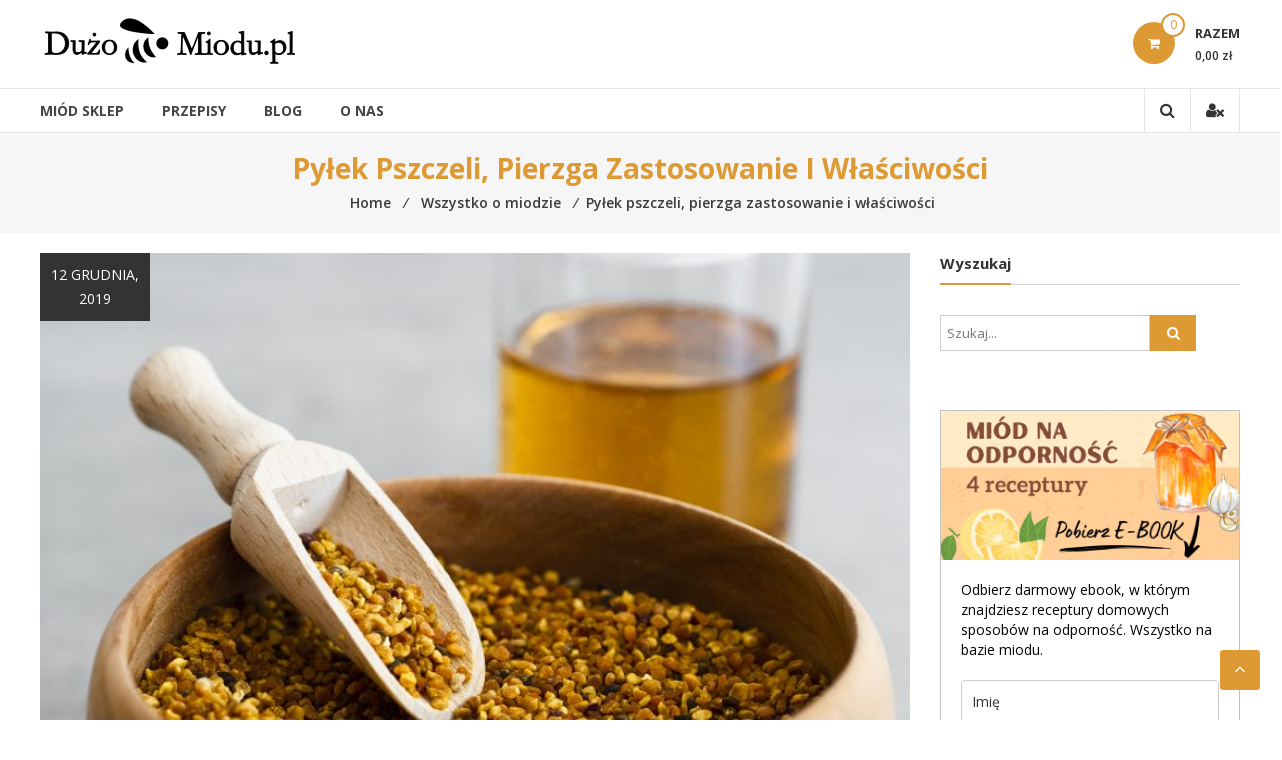

--- FILE ---
content_type: text/html; charset=UTF-8
request_url: https://duzomiodu.pl/wszystko-o-miodzie/pylek-pszczeli-pierzga-zastosowanie-i-wlasciwosci
body_size: 23115
content:
<!DOCTYPE html>
<html lang="pl-PL">
<head>
	<meta charset="UTF-8">
	<meta http-equiv="X-UA-Compatible" content="IE=edge,chrome=1">
	<meta name="viewport" content="width=device-width, initial-scale=1">
	<link rel="profile" href="https://gmpg.org/xfn/11">
	
<!-- Google Tag Manager -->
<script type="f1540fd1a0e6b6c4bf18a63d-text/javascript">(function(w,d,s,l,i){w[l]=w[l]||[];w[l].push({'gtm.start':
new Date().getTime(),event:'gtm.js'});var f=d.getElementsByTagName(s)[0],
j=d.createElement(s),dl=l!='dataLayer'?'&l='+l:'';j.async=true;j.src=
'https://www.googletagmanager.com/gtm.js?id='+i+dl;f.parentNode.insertBefore(j,f);
})(window,document,'script','dataLayer','GTM-T9Q5688');</script>
<!-- End Google Tag Manager -->	
	
	<meta name='robots' content='index, follow, max-image-preview:large, max-snippet:-1, max-video-preview:-1' />

	<!-- This site is optimized with the Yoast SEO plugin v20.4 - https://yoast.com/wordpress/plugins/seo/ -->
	<title>Pyłek pszczeli, pierzga zastosowanie i właściwości</title>
	<meta name="description" content="Pyłek pszczeli magazynowany w ulu w postaci obnóży (niewielkich kulek) warto włączyć do swojej diety, z uwagi na silne właściowości antybiotyczne" />
	<link rel="canonical" href="https://duzomiodu.pl/wszystko-o-miodzie/pylek-pszczeli-pierzga-zastosowanie-i-wlasciwosci" />
	<meta property="og:locale" content="pl_PL" />
	<meta property="og:type" content="article" />
	<meta property="og:title" content="Pyłek pszczeli, pierzga zastosowanie i właściwości" />
	<meta property="og:description" content="Pyłek pszczeli magazynowany w ulu w postaci obnóży (niewielkich kulek) warto włączyć do swojej diety, z uwagi na silne właściowości antybiotyczne" />
	<meta property="og:url" content="https://duzomiodu.pl/wszystko-o-miodzie/pylek-pszczeli-pierzga-zastosowanie-i-wlasciwosci" />
	<meta property="og:site_name" content="DużoMiodu.pl" />
	<meta property="article:published_time" content="2019-12-12T08:32:00+00:00" />
	<meta property="article:modified_time" content="2020-01-17T14:49:35+00:00" />
	<meta property="og:image" content="https://duzomiodu.pl/wp-content/uploads/2020/01/pylek-pszczeli2-scaled.jpg" />
	<meta property="og:image:width" content="2560" />
	<meta property="og:image:height" content="1920" />
	<meta property="og:image:type" content="image/jpeg" />
	<meta name="author" content="Justyna" />
	<meta name="twitter:card" content="summary_large_image" />
	<meta name="twitter:label1" content="Napisane przez" />
	<meta name="twitter:data1" content="Justyna" />
	<meta name="twitter:label2" content="Szacowany czas czytania" />
	<meta name="twitter:data2" content="4 minuty" />
	<script type="application/ld+json" class="yoast-schema-graph">{"@context":"https://schema.org","@graph":[{"@type":"Article","@id":"https://duzomiodu.pl/wszystko-o-miodzie/pylek-pszczeli-pierzga-zastosowanie-i-wlasciwosci#article","isPartOf":{"@id":"https://duzomiodu.pl/wszystko-o-miodzie/pylek-pszczeli-pierzga-zastosowanie-i-wlasciwosci"},"author":{"name":"Justyna","@id":"https://duzomiodu.pl/#/schema/person/011998cd7772583e808d7b096944cb8c"},"headline":"Pyłek pszczeli, pierzga zastosowanie i właściwości","datePublished":"2019-12-12T08:32:00+00:00","dateModified":"2020-01-17T14:49:35+00:00","mainEntityOfPage":{"@id":"https://duzomiodu.pl/wszystko-o-miodzie/pylek-pszczeli-pierzga-zastosowanie-i-wlasciwosci"},"wordCount":785,"commentCount":0,"publisher":{"@id":"https://duzomiodu.pl/#organization"},"image":{"@id":"https://duzomiodu.pl/wszystko-o-miodzie/pylek-pszczeli-pierzga-zastosowanie-i-wlasciwosci#primaryimage"},"thumbnailUrl":"https://duzomiodu.pl/wp-content/uploads/2020/01/pylek-pszczeli2-scaled.jpg","articleSection":["Wszystko o miodzie"],"inLanguage":"pl-PL","potentialAction":[{"@type":"CommentAction","name":"Comment","target":["https://duzomiodu.pl/wszystko-o-miodzie/pylek-pszczeli-pierzga-zastosowanie-i-wlasciwosci#respond"]}]},{"@type":"WebPage","@id":"https://duzomiodu.pl/wszystko-o-miodzie/pylek-pszczeli-pierzga-zastosowanie-i-wlasciwosci","url":"https://duzomiodu.pl/wszystko-o-miodzie/pylek-pszczeli-pierzga-zastosowanie-i-wlasciwosci","name":"Pyłek pszczeli, pierzga zastosowanie i właściwości","isPartOf":{"@id":"https://duzomiodu.pl/#website"},"primaryImageOfPage":{"@id":"https://duzomiodu.pl/wszystko-o-miodzie/pylek-pszczeli-pierzga-zastosowanie-i-wlasciwosci#primaryimage"},"image":{"@id":"https://duzomiodu.pl/wszystko-o-miodzie/pylek-pszczeli-pierzga-zastosowanie-i-wlasciwosci#primaryimage"},"thumbnailUrl":"https://duzomiodu.pl/wp-content/uploads/2020/01/pylek-pszczeli2-scaled.jpg","datePublished":"2019-12-12T08:32:00+00:00","dateModified":"2020-01-17T14:49:35+00:00","description":"Pyłek pszczeli magazynowany w ulu w postaci obnóży (niewielkich kulek) warto włączyć do swojej diety, z uwagi na silne właściowości antybiotyczne","breadcrumb":{"@id":"https://duzomiodu.pl/wszystko-o-miodzie/pylek-pszczeli-pierzga-zastosowanie-i-wlasciwosci#breadcrumb"},"inLanguage":"pl-PL","potentialAction":[{"@type":"ReadAction","target":["https://duzomiodu.pl/wszystko-o-miodzie/pylek-pszczeli-pierzga-zastosowanie-i-wlasciwosci"]}]},{"@type":"ImageObject","inLanguage":"pl-PL","@id":"https://duzomiodu.pl/wszystko-o-miodzie/pylek-pszczeli-pierzga-zastosowanie-i-wlasciwosci#primaryimage","url":"https://duzomiodu.pl/wp-content/uploads/2020/01/pylek-pszczeli2-scaled.jpg","contentUrl":"https://duzomiodu.pl/wp-content/uploads/2020/01/pylek-pszczeli2-scaled.jpg","width":2560,"height":1920,"caption":"OLYMPUS DIGITAL CAMERA"},{"@type":"BreadcrumbList","@id":"https://duzomiodu.pl/wszystko-o-miodzie/pylek-pszczeli-pierzga-zastosowanie-i-wlasciwosci#breadcrumb","itemListElement":[{"@type":"ListItem","position":1,"name":"Strona główna","item":"https://duzomiodu.pl/"},{"@type":"ListItem","position":2,"name":"Blog","item":"https://duzomiodu.pl/blog"},{"@type":"ListItem","position":3,"name":"Pyłek pszczeli, pierzga zastosowanie i właściwości"}]},{"@type":"WebSite","@id":"https://duzomiodu.pl/#website","url":"https://duzomiodu.pl/","name":"DużoMiodu.pl","description":"","publisher":{"@id":"https://duzomiodu.pl/#organization"},"potentialAction":[{"@type":"SearchAction","target":{"@type":"EntryPoint","urlTemplate":"https://duzomiodu.pl/?s={search_term_string}"},"query-input":"required name=search_term_string"}],"inLanguage":"pl-PL"},{"@type":"Organization","@id":"https://duzomiodu.pl/#organization","name":"Dużo Miodu","url":"https://duzomiodu.pl/","logo":{"@type":"ImageObject","inLanguage":"pl-PL","@id":"https://duzomiodu.pl/#/schema/logo/image/","url":"https://duzomiodu.pl/wp-content/uploads/2019/12/logo-duzo-miodu-hz-lite.png","contentUrl":"https://duzomiodu.pl/wp-content/uploads/2019/12/logo-duzo-miodu-hz-lite.png","width":277,"height":55,"caption":"Dużo Miodu"},"image":{"@id":"https://duzomiodu.pl/#/schema/logo/image/"}},{"@type":"Person","@id":"https://duzomiodu.pl/#/schema/person/011998cd7772583e808d7b096944cb8c","name":"Justyna","image":{"@type":"ImageObject","inLanguage":"pl-PL","@id":"https://duzomiodu.pl/#/schema/person/image/","url":"https://secure.gravatar.com/avatar/6ee60d34df899c03b714b6af1b1fd41e?s=96&d=mm&r=g","contentUrl":"https://secure.gravatar.com/avatar/6ee60d34df899c03b714b6af1b1fd41e?s=96&d=mm&r=g","caption":"Justyna"}}]}</script>
	<!-- / Yoast SEO plugin. -->


<link rel='dns-prefetch' href='//fonts.googleapis.com' />
<link rel="alternate" type="application/rss+xml" title="DużoMiodu.pl &raquo; Kanał z wpisami" href="https://duzomiodu.pl/feed" />
<link rel="alternate" type="application/rss+xml" title="DużoMiodu.pl &raquo; Kanał z komentarzami" href="https://duzomiodu.pl/comments/feed" />
<link rel="alternate" type="application/rss+xml" title="DużoMiodu.pl &raquo; Pyłek pszczeli, pierzga zastosowanie i właściwości Kanał z komentarzami" href="https://duzomiodu.pl/wszystko-o-miodzie/pylek-pszczeli-pierzga-zastosowanie-i-wlasciwosci/feed" />
<script type="f1540fd1a0e6b6c4bf18a63d-text/javascript">
/* <![CDATA[ */
window._wpemojiSettings = {"baseUrl":"https:\/\/s.w.org\/images\/core\/emoji\/15.0.3\/72x72\/","ext":".png","svgUrl":"https:\/\/s.w.org\/images\/core\/emoji\/15.0.3\/svg\/","svgExt":".svg","source":{"concatemoji":"https:\/\/duzomiodu.pl\/wp-includes\/js\/wp-emoji-release.min.js?ver=6.6.2"}};
/*! This file is auto-generated */
!function(i,n){var o,s,e;function c(e){try{var t={supportTests:e,timestamp:(new Date).valueOf()};sessionStorage.setItem(o,JSON.stringify(t))}catch(e){}}function p(e,t,n){e.clearRect(0,0,e.canvas.width,e.canvas.height),e.fillText(t,0,0);var t=new Uint32Array(e.getImageData(0,0,e.canvas.width,e.canvas.height).data),r=(e.clearRect(0,0,e.canvas.width,e.canvas.height),e.fillText(n,0,0),new Uint32Array(e.getImageData(0,0,e.canvas.width,e.canvas.height).data));return t.every(function(e,t){return e===r[t]})}function u(e,t,n){switch(t){case"flag":return n(e,"\ud83c\udff3\ufe0f\u200d\u26a7\ufe0f","\ud83c\udff3\ufe0f\u200b\u26a7\ufe0f")?!1:!n(e,"\ud83c\uddfa\ud83c\uddf3","\ud83c\uddfa\u200b\ud83c\uddf3")&&!n(e,"\ud83c\udff4\udb40\udc67\udb40\udc62\udb40\udc65\udb40\udc6e\udb40\udc67\udb40\udc7f","\ud83c\udff4\u200b\udb40\udc67\u200b\udb40\udc62\u200b\udb40\udc65\u200b\udb40\udc6e\u200b\udb40\udc67\u200b\udb40\udc7f");case"emoji":return!n(e,"\ud83d\udc26\u200d\u2b1b","\ud83d\udc26\u200b\u2b1b")}return!1}function f(e,t,n){var r="undefined"!=typeof WorkerGlobalScope&&self instanceof WorkerGlobalScope?new OffscreenCanvas(300,150):i.createElement("canvas"),a=r.getContext("2d",{willReadFrequently:!0}),o=(a.textBaseline="top",a.font="600 32px Arial",{});return e.forEach(function(e){o[e]=t(a,e,n)}),o}function t(e){var t=i.createElement("script");t.src=e,t.defer=!0,i.head.appendChild(t)}"undefined"!=typeof Promise&&(o="wpEmojiSettingsSupports",s=["flag","emoji"],n.supports={everything:!0,everythingExceptFlag:!0},e=new Promise(function(e){i.addEventListener("DOMContentLoaded",e,{once:!0})}),new Promise(function(t){var n=function(){try{var e=JSON.parse(sessionStorage.getItem(o));if("object"==typeof e&&"number"==typeof e.timestamp&&(new Date).valueOf()<e.timestamp+604800&&"object"==typeof e.supportTests)return e.supportTests}catch(e){}return null}();if(!n){if("undefined"!=typeof Worker&&"undefined"!=typeof OffscreenCanvas&&"undefined"!=typeof URL&&URL.createObjectURL&&"undefined"!=typeof Blob)try{var e="postMessage("+f.toString()+"("+[JSON.stringify(s),u.toString(),p.toString()].join(",")+"));",r=new Blob([e],{type:"text/javascript"}),a=new Worker(URL.createObjectURL(r),{name:"wpTestEmojiSupports"});return void(a.onmessage=function(e){c(n=e.data),a.terminate(),t(n)})}catch(e){}c(n=f(s,u,p))}t(n)}).then(function(e){for(var t in e)n.supports[t]=e[t],n.supports.everything=n.supports.everything&&n.supports[t],"flag"!==t&&(n.supports.everythingExceptFlag=n.supports.everythingExceptFlag&&n.supports[t]);n.supports.everythingExceptFlag=n.supports.everythingExceptFlag&&!n.supports.flag,n.DOMReady=!1,n.readyCallback=function(){n.DOMReady=!0}}).then(function(){return e}).then(function(){var e;n.supports.everything||(n.readyCallback(),(e=n.source||{}).concatemoji?t(e.concatemoji):e.wpemoji&&e.twemoji&&(t(e.twemoji),t(e.wpemoji)))}))}((window,document),window._wpemojiSettings);
/* ]]> */
</script>
<style id='wp-emoji-styles-inline-css' type='text/css'>

	img.wp-smiley, img.emoji {
		display: inline !important;
		border: none !important;
		box-shadow: none !important;
		height: 1em !important;
		width: 1em !important;
		margin: 0 0.07em !important;
		vertical-align: -0.1em !important;
		background: none !important;
		padding: 0 !important;
	}
</style>
<link rel='stylesheet' id='wp-block-library-css' href='https://duzomiodu.pl/wp-includes/css/dist/block-library/style.min.css?ver=6.6.2' type='text/css' media='all' />
<style id='wp-block-library-theme-inline-css' type='text/css'>
.wp-block-audio :where(figcaption){color:#555;font-size:13px;text-align:center}.is-dark-theme .wp-block-audio :where(figcaption){color:#ffffffa6}.wp-block-audio{margin:0 0 1em}.wp-block-code{border:1px solid #ccc;border-radius:4px;font-family:Menlo,Consolas,monaco,monospace;padding:.8em 1em}.wp-block-embed :where(figcaption){color:#555;font-size:13px;text-align:center}.is-dark-theme .wp-block-embed :where(figcaption){color:#ffffffa6}.wp-block-embed{margin:0 0 1em}.blocks-gallery-caption{color:#555;font-size:13px;text-align:center}.is-dark-theme .blocks-gallery-caption{color:#ffffffa6}:root :where(.wp-block-image figcaption){color:#555;font-size:13px;text-align:center}.is-dark-theme :root :where(.wp-block-image figcaption){color:#ffffffa6}.wp-block-image{margin:0 0 1em}.wp-block-pullquote{border-bottom:4px solid;border-top:4px solid;color:currentColor;margin-bottom:1.75em}.wp-block-pullquote cite,.wp-block-pullquote footer,.wp-block-pullquote__citation{color:currentColor;font-size:.8125em;font-style:normal;text-transform:uppercase}.wp-block-quote{border-left:.25em solid;margin:0 0 1.75em;padding-left:1em}.wp-block-quote cite,.wp-block-quote footer{color:currentColor;font-size:.8125em;font-style:normal;position:relative}.wp-block-quote.has-text-align-right{border-left:none;border-right:.25em solid;padding-left:0;padding-right:1em}.wp-block-quote.has-text-align-center{border:none;padding-left:0}.wp-block-quote.is-large,.wp-block-quote.is-style-large,.wp-block-quote.is-style-plain{border:none}.wp-block-search .wp-block-search__label{font-weight:700}.wp-block-search__button{border:1px solid #ccc;padding:.375em .625em}:where(.wp-block-group.has-background){padding:1.25em 2.375em}.wp-block-separator.has-css-opacity{opacity:.4}.wp-block-separator{border:none;border-bottom:2px solid;margin-left:auto;margin-right:auto}.wp-block-separator.has-alpha-channel-opacity{opacity:1}.wp-block-separator:not(.is-style-wide):not(.is-style-dots){width:100px}.wp-block-separator.has-background:not(.is-style-dots){border-bottom:none;height:1px}.wp-block-separator.has-background:not(.is-style-wide):not(.is-style-dots){height:2px}.wp-block-table{margin:0 0 1em}.wp-block-table td,.wp-block-table th{word-break:normal}.wp-block-table :where(figcaption){color:#555;font-size:13px;text-align:center}.is-dark-theme .wp-block-table :where(figcaption){color:#ffffffa6}.wp-block-video :where(figcaption){color:#555;font-size:13px;text-align:center}.is-dark-theme .wp-block-video :where(figcaption){color:#ffffffa6}.wp-block-video{margin:0 0 1em}:root :where(.wp-block-template-part.has-background){margin-bottom:0;margin-top:0;padding:1.25em 2.375em}
</style>
<link rel='stylesheet' id='wc-blocks-vendors-style-css' href='https://duzomiodu.pl/wp-content/plugins/woocommerce/packages/woocommerce-blocks/build/wc-blocks-vendors-style.css?ver=9.6.6' type='text/css' media='all' />
<link rel='stylesheet' id='wc-blocks-style-css' href='https://duzomiodu.pl/wp-content/plugins/woocommerce/packages/woocommerce-blocks/build/wc-blocks-style.css?ver=9.6.6' type='text/css' media='all' />
<style id='classic-theme-styles-inline-css' type='text/css'>
/*! This file is auto-generated */
.wp-block-button__link{color:#fff;background-color:#32373c;border-radius:9999px;box-shadow:none;text-decoration:none;padding:calc(.667em + 2px) calc(1.333em + 2px);font-size:1.125em}.wp-block-file__button{background:#32373c;color:#fff;text-decoration:none}
</style>
<style id='global-styles-inline-css' type='text/css'>
:root{--wp--preset--aspect-ratio--square: 1;--wp--preset--aspect-ratio--4-3: 4/3;--wp--preset--aspect-ratio--3-4: 3/4;--wp--preset--aspect-ratio--3-2: 3/2;--wp--preset--aspect-ratio--2-3: 2/3;--wp--preset--aspect-ratio--16-9: 16/9;--wp--preset--aspect-ratio--9-16: 9/16;--wp--preset--color--black: #000000;--wp--preset--color--cyan-bluish-gray: #abb8c3;--wp--preset--color--white: #ffffff;--wp--preset--color--pale-pink: #f78da7;--wp--preset--color--vivid-red: #cf2e2e;--wp--preset--color--luminous-vivid-orange: #ff6900;--wp--preset--color--luminous-vivid-amber: #fcb900;--wp--preset--color--light-green-cyan: #7bdcb5;--wp--preset--color--vivid-green-cyan: #00d084;--wp--preset--color--pale-cyan-blue: #8ed1fc;--wp--preset--color--vivid-cyan-blue: #0693e3;--wp--preset--color--vivid-purple: #9b51e0;--wp--preset--gradient--vivid-cyan-blue-to-vivid-purple: linear-gradient(135deg,rgba(6,147,227,1) 0%,rgb(155,81,224) 100%);--wp--preset--gradient--light-green-cyan-to-vivid-green-cyan: linear-gradient(135deg,rgb(122,220,180) 0%,rgb(0,208,130) 100%);--wp--preset--gradient--luminous-vivid-amber-to-luminous-vivid-orange: linear-gradient(135deg,rgba(252,185,0,1) 0%,rgba(255,105,0,1) 100%);--wp--preset--gradient--luminous-vivid-orange-to-vivid-red: linear-gradient(135deg,rgba(255,105,0,1) 0%,rgb(207,46,46) 100%);--wp--preset--gradient--very-light-gray-to-cyan-bluish-gray: linear-gradient(135deg,rgb(238,238,238) 0%,rgb(169,184,195) 100%);--wp--preset--gradient--cool-to-warm-spectrum: linear-gradient(135deg,rgb(74,234,220) 0%,rgb(151,120,209) 20%,rgb(207,42,186) 40%,rgb(238,44,130) 60%,rgb(251,105,98) 80%,rgb(254,248,76) 100%);--wp--preset--gradient--blush-light-purple: linear-gradient(135deg,rgb(255,206,236) 0%,rgb(152,150,240) 100%);--wp--preset--gradient--blush-bordeaux: linear-gradient(135deg,rgb(254,205,165) 0%,rgb(254,45,45) 50%,rgb(107,0,62) 100%);--wp--preset--gradient--luminous-dusk: linear-gradient(135deg,rgb(255,203,112) 0%,rgb(199,81,192) 50%,rgb(65,88,208) 100%);--wp--preset--gradient--pale-ocean: linear-gradient(135deg,rgb(255,245,203) 0%,rgb(182,227,212) 50%,rgb(51,167,181) 100%);--wp--preset--gradient--electric-grass: linear-gradient(135deg,rgb(202,248,128) 0%,rgb(113,206,126) 100%);--wp--preset--gradient--midnight: linear-gradient(135deg,rgb(2,3,129) 0%,rgb(40,116,252) 100%);--wp--preset--font-size--small: 13px;--wp--preset--font-size--medium: 20px;--wp--preset--font-size--large: 36px;--wp--preset--font-size--x-large: 42px;--wp--preset--spacing--20: 0.44rem;--wp--preset--spacing--30: 0.67rem;--wp--preset--spacing--40: 1rem;--wp--preset--spacing--50: 1.5rem;--wp--preset--spacing--60: 2.25rem;--wp--preset--spacing--70: 3.38rem;--wp--preset--spacing--80: 5.06rem;--wp--preset--shadow--natural: 6px 6px 9px rgba(0, 0, 0, 0.2);--wp--preset--shadow--deep: 12px 12px 50px rgba(0, 0, 0, 0.4);--wp--preset--shadow--sharp: 6px 6px 0px rgba(0, 0, 0, 0.2);--wp--preset--shadow--outlined: 6px 6px 0px -3px rgba(255, 255, 255, 1), 6px 6px rgba(0, 0, 0, 1);--wp--preset--shadow--crisp: 6px 6px 0px rgba(0, 0, 0, 1);}:where(.is-layout-flex){gap: 0.5em;}:where(.is-layout-grid){gap: 0.5em;}body .is-layout-flex{display: flex;}.is-layout-flex{flex-wrap: wrap;align-items: center;}.is-layout-flex > :is(*, div){margin: 0;}body .is-layout-grid{display: grid;}.is-layout-grid > :is(*, div){margin: 0;}:where(.wp-block-columns.is-layout-flex){gap: 2em;}:where(.wp-block-columns.is-layout-grid){gap: 2em;}:where(.wp-block-post-template.is-layout-flex){gap: 1.25em;}:where(.wp-block-post-template.is-layout-grid){gap: 1.25em;}.has-black-color{color: var(--wp--preset--color--black) !important;}.has-cyan-bluish-gray-color{color: var(--wp--preset--color--cyan-bluish-gray) !important;}.has-white-color{color: var(--wp--preset--color--white) !important;}.has-pale-pink-color{color: var(--wp--preset--color--pale-pink) !important;}.has-vivid-red-color{color: var(--wp--preset--color--vivid-red) !important;}.has-luminous-vivid-orange-color{color: var(--wp--preset--color--luminous-vivid-orange) !important;}.has-luminous-vivid-amber-color{color: var(--wp--preset--color--luminous-vivid-amber) !important;}.has-light-green-cyan-color{color: var(--wp--preset--color--light-green-cyan) !important;}.has-vivid-green-cyan-color{color: var(--wp--preset--color--vivid-green-cyan) !important;}.has-pale-cyan-blue-color{color: var(--wp--preset--color--pale-cyan-blue) !important;}.has-vivid-cyan-blue-color{color: var(--wp--preset--color--vivid-cyan-blue) !important;}.has-vivid-purple-color{color: var(--wp--preset--color--vivid-purple) !important;}.has-black-background-color{background-color: var(--wp--preset--color--black) !important;}.has-cyan-bluish-gray-background-color{background-color: var(--wp--preset--color--cyan-bluish-gray) !important;}.has-white-background-color{background-color: var(--wp--preset--color--white) !important;}.has-pale-pink-background-color{background-color: var(--wp--preset--color--pale-pink) !important;}.has-vivid-red-background-color{background-color: var(--wp--preset--color--vivid-red) !important;}.has-luminous-vivid-orange-background-color{background-color: var(--wp--preset--color--luminous-vivid-orange) !important;}.has-luminous-vivid-amber-background-color{background-color: var(--wp--preset--color--luminous-vivid-amber) !important;}.has-light-green-cyan-background-color{background-color: var(--wp--preset--color--light-green-cyan) !important;}.has-vivid-green-cyan-background-color{background-color: var(--wp--preset--color--vivid-green-cyan) !important;}.has-pale-cyan-blue-background-color{background-color: var(--wp--preset--color--pale-cyan-blue) !important;}.has-vivid-cyan-blue-background-color{background-color: var(--wp--preset--color--vivid-cyan-blue) !important;}.has-vivid-purple-background-color{background-color: var(--wp--preset--color--vivid-purple) !important;}.has-black-border-color{border-color: var(--wp--preset--color--black) !important;}.has-cyan-bluish-gray-border-color{border-color: var(--wp--preset--color--cyan-bluish-gray) !important;}.has-white-border-color{border-color: var(--wp--preset--color--white) !important;}.has-pale-pink-border-color{border-color: var(--wp--preset--color--pale-pink) !important;}.has-vivid-red-border-color{border-color: var(--wp--preset--color--vivid-red) !important;}.has-luminous-vivid-orange-border-color{border-color: var(--wp--preset--color--luminous-vivid-orange) !important;}.has-luminous-vivid-amber-border-color{border-color: var(--wp--preset--color--luminous-vivid-amber) !important;}.has-light-green-cyan-border-color{border-color: var(--wp--preset--color--light-green-cyan) !important;}.has-vivid-green-cyan-border-color{border-color: var(--wp--preset--color--vivid-green-cyan) !important;}.has-pale-cyan-blue-border-color{border-color: var(--wp--preset--color--pale-cyan-blue) !important;}.has-vivid-cyan-blue-border-color{border-color: var(--wp--preset--color--vivid-cyan-blue) !important;}.has-vivid-purple-border-color{border-color: var(--wp--preset--color--vivid-purple) !important;}.has-vivid-cyan-blue-to-vivid-purple-gradient-background{background: var(--wp--preset--gradient--vivid-cyan-blue-to-vivid-purple) !important;}.has-light-green-cyan-to-vivid-green-cyan-gradient-background{background: var(--wp--preset--gradient--light-green-cyan-to-vivid-green-cyan) !important;}.has-luminous-vivid-amber-to-luminous-vivid-orange-gradient-background{background: var(--wp--preset--gradient--luminous-vivid-amber-to-luminous-vivid-orange) !important;}.has-luminous-vivid-orange-to-vivid-red-gradient-background{background: var(--wp--preset--gradient--luminous-vivid-orange-to-vivid-red) !important;}.has-very-light-gray-to-cyan-bluish-gray-gradient-background{background: var(--wp--preset--gradient--very-light-gray-to-cyan-bluish-gray) !important;}.has-cool-to-warm-spectrum-gradient-background{background: var(--wp--preset--gradient--cool-to-warm-spectrum) !important;}.has-blush-light-purple-gradient-background{background: var(--wp--preset--gradient--blush-light-purple) !important;}.has-blush-bordeaux-gradient-background{background: var(--wp--preset--gradient--blush-bordeaux) !important;}.has-luminous-dusk-gradient-background{background: var(--wp--preset--gradient--luminous-dusk) !important;}.has-pale-ocean-gradient-background{background: var(--wp--preset--gradient--pale-ocean) !important;}.has-electric-grass-gradient-background{background: var(--wp--preset--gradient--electric-grass) !important;}.has-midnight-gradient-background{background: var(--wp--preset--gradient--midnight) !important;}.has-small-font-size{font-size: var(--wp--preset--font-size--small) !important;}.has-medium-font-size{font-size: var(--wp--preset--font-size--medium) !important;}.has-large-font-size{font-size: var(--wp--preset--font-size--large) !important;}.has-x-large-font-size{font-size: var(--wp--preset--font-size--x-large) !important;}
:where(.wp-block-post-template.is-layout-flex){gap: 1.25em;}:where(.wp-block-post-template.is-layout-grid){gap: 1.25em;}
:where(.wp-block-columns.is-layout-flex){gap: 2em;}:where(.wp-block-columns.is-layout-grid){gap: 2em;}
:root :where(.wp-block-pullquote){font-size: 1.5em;line-height: 1.6;}
</style>
<link rel='stylesheet' id='woocommerce-layout-css' href='https://duzomiodu.pl/wp-content/plugins/woocommerce/assets/css/woocommerce-layout.css?ver=7.5.1' type='text/css' media='all' />
<link rel='stylesheet' id='woocommerce-smallscreen-css' href='https://duzomiodu.pl/wp-content/plugins/woocommerce/assets/css/woocommerce-smallscreen.css?ver=7.5.1' type='text/css' media='only screen and (max-width: 768px)' />
<link rel='stylesheet' id='woocommerce-general-css' href='https://duzomiodu.pl/wp-content/plugins/woocommerce/assets/css/woocommerce.css?ver=7.5.1' type='text/css' media='all' />
<style id='woocommerce-inline-inline-css' type='text/css'>
.woocommerce form .form-row .required { visibility: visible; }
</style>
<link rel='stylesheet' id='xoo-cp-style-css' href='https://duzomiodu.pl/wp-content/plugins/added-to-cart-popup-woocommerce/assets/css/xoo-cp-style.css?ver=1.7' type='text/css' media='all' />
<style id='xoo-cp-style-inline-css' type='text/css'>
td.xoo-cp-pqty{
			    min-width: 120px;
			}
			.xoo-cp-container{
				max-width: 650px;
			}
			.xcp-btn{
				background-color: #dd9933;
				color: #ffffff;
				font-size: 14px;
				border-radius: 5px;
				border: 1px solid #dd9933;
			}
			.xcp-btn:hover{
				color: #ffffff;
			}
			td.xoo-cp-pimg{
				width: 20%;
			}
			table.xoo-cp-pdetails , table.xoo-cp-pdetails tr{
				border: 0!important;
			}
			table.xoo-cp-pdetails td{
				border-style: solid;
				border-width: 0px;
				border-color: #ebe9eb;
			}
</style>
<link rel='stylesheet' id='estore-css-css' href='https://duzomiodu.pl/wp-content/themes/estore/style.css?ver=6.6.2' type='text/css' media='all' />
<link rel='stylesheet' id='font-awesome-css' href='https://duzomiodu.pl/wp-content/themes/estore/font-awesome/css/font-awesome.min.css?ver=4.7.0' type='text/css' media='all' />
<link rel='stylesheet' id='estore-googlefonts-css' href='//fonts.googleapis.com/css?family=Open+Sans%3A400%2C600%2C700%2C300&#038;display=swap&#038;ver=6.6.2' type='text/css' media='all' />
<link rel='stylesheet' id='estore-style-css' href='https://duzomiodu.pl/wp-content/themes/estore-child/style.css?ver=6.6.2' type='text/css' media='all' />
<link rel='stylesheet' id='estore-reponsive-css' href='https://duzomiodu.pl/wp-content/themes/estore/css/responsive.css?ver=1.0.0' type='text/css' media='all' />
<script type="f1540fd1a0e6b6c4bf18a63d-text/javascript" src="https://duzomiodu.pl/wp-includes/js/jquery/jquery.min.js?ver=3.7.1" id="jquery-core-js"></script>
<script type="f1540fd1a0e6b6c4bf18a63d-text/javascript" src="https://duzomiodu.pl/wp-includes/js/jquery/jquery-migrate.min.js?ver=3.4.1" id="jquery-migrate-js"></script>
<link rel="https://api.w.org/" href="https://duzomiodu.pl/wp-json/" /><link rel="alternate" title="JSON" type="application/json" href="https://duzomiodu.pl/wp-json/wp/v2/posts/220" /><link rel="EditURI" type="application/rsd+xml" title="RSD" href="https://duzomiodu.pl/xmlrpc.php?rsd" />
<meta name="generator" content="WordPress 6.6.2" />
<meta name="generator" content="WooCommerce 7.5.1" />
<link rel='shortlink' href='https://duzomiodu.pl/?p=220' />
<link rel="alternate" title="oEmbed (JSON)" type="application/json+oembed" href="https://duzomiodu.pl/wp-json/oembed/1.0/embed?url=https%3A%2F%2Fduzomiodu.pl%2Fwszystko-o-miodzie%2Fpylek-pszczeli-pierzga-zastosowanie-i-wlasciwosci" />
<link rel="alternate" title="oEmbed (XML)" type="text/xml+oembed" href="https://duzomiodu.pl/wp-json/oembed/1.0/embed?url=https%3A%2F%2Fduzomiodu.pl%2Fwszystko-o-miodzie%2Fpylek-pszczeli-pierzga-zastosowanie-i-wlasciwosci&#038;format=xml" />
<!-- Google site verification - Google for WooCommerce -->
<meta name="google-site-verification" content="_9468VqNTOImed9KyAUjAIZUlXGw2rnltOppKDHEcq4" />
<link rel="pingback" href="https://duzomiodu.pl/xmlrpc.php">		<style type="text/css">
		.navigation .nav-links a:hover,
		.bttn:hover,
		button,
		input[type="button"]:hover,
		input[type="reset"]:hover,
		input[type="submit"]:hover,
		.widget_tag_cloud a:hover,
		.right-top-header .top-header-menu-wrapper ul li a:hover,
		.right-header-block a:hover,
		#lang_sel_click a.lang_sel_sel:hover,
		.wcmenucart-contents,
		.category-menu:hover,
		.category-menu .category-toggle.active,
		.widget_shopping_cart .button:hover,
		.woocommerce .widget_shopping_cart_content .buttons a.button:hover,
		.search-user-block:hover,
		.slider-caption-wrapper .slider-btn,
		.slider-caption-wrapper .slider-btn:hover i,
		.widget-collection .page-title:after,
		.widget-featured-collection .page-title:after,
		.featured-slider li .featured-img .featured-hover-wrapper .featured-hover-block a:hover,
		.widget-featured-collection .bx-controls .bx-prev:hover,
		.widget-featured-collection .bx-controls .bx-next:hover,
		.featured-slider li .single_add_to_wishlist,
		.widget_featured_posts_block .entry-thumbnail .posted-on:hover,
		.product-collection .page-title:after,
		.men-collection-color .page-title:after,
		.hot-product-title,
		.hot-content-wrapper .single_add_to_wishlist,
		.widget-collection .cart-wishlist-btn a.added_to_cart:hover:after,
		.entry-thumbnail .posted-on:hover,
		.woocommerce-page ul.products li.product .yith-wcwl-add-to-wishlist .add_to_wishlist.button.alt,
		.woocommerce-page ul.products li.product .yith-wcwl-add-to-wishlist .yith-wcwl-wishlistexistsbrowse a,
		.woocommerce-page ul.products li.product .yith-wcwl-add-to-wishlist .yith-wcwl-wishlistaddedbrowse a,
		.single-product.woocommerce-page .product .cart .single_add_to_cart_button,
		.single-product.woocommerce-page .product .yith-wcwl-add-to-wishlist .add_to_wishlist.button.alt,
		.single-product.woocommerce-page .product .yith-wcwl-add-to-wishlist .yith-wcwl-wishlistexistsbrowse a,
		.single-product.woocommerce-page .product .yith-wcwl-add-to-wishlist .yith-wcwl-wishlistaddedbrowse a,
		.single-product.woocommerce-page .product .yith-wcwl-add-to-wishlist .single_add_to_cart_button,
		.woocommerce.widget_price_filter .price_slider_wrapper .ui-widget-content .ui-slider-range,
		.woocommerce.widget_price_filter .price_slider_wrapper .ui-widget-content .ui-slider-handle,
		.woocommerce-cart .woocommerce table.shop_table.cart tr.cart_item td.product-remove a,
		.woocommerce-cart .woocommerce table.shop_table.cart tr td.actions input[type="submit"],
		.woocommerce .cart-collaterals .cart_totals .shop_table td button,
		.woocommerce ul.products li.product .add_to_cart_button,
		.return-to-shop a.button,
		.woocommerce #content .wishlist_table tbody tr td.product-remove a.remove_from_wishlist,
		.woocommerce #content .wishlist_table tbody tr td.product-add-to-cart a,
		.woocommerce #respond input#submit,
		.woocommerce a.button,
		.woocommerce button.button,
		.woocommerce input.button,
		.woocommerce #respond input#submit.alt,
		.woocommerce a.button.alt,
		.woocommerce button.button.alt,
		.woocommerce input.button.alt,
		.sub-toggle,
		.scrollup  {
			background: #dd9933;
		}

		a,
		.widget_archive a:hover::before,
		.widget_categories a:hover:before,
		.widget_pages a:hover:before,
		.widget_meta a:hover:before,
		.widget_recent_comments a:hover:before,
		.widget_recent_entries a:hover:before,
		.widget_rss a:hover:before,
		.widget_nav_menu a:hover:before,
		.widget_product_categories li a:hover:before,
		.widget_archive li a:hover,
		.widget_categories li a:hover,
		.widget_pages li a:hover,
		.widget_meta li a:hover,
		.widget_recent_comments li a:hover,
		.widget_recent_entries li a:hover,
		.widget_rss li a:hover,
		.widget_nav_menu li a:hover,
		.widget_tag_cloud a:hover,
		.widget_product_categories a:hover,
		.wcmenucart-contents .cart-value,
		#site-navigation ul li:hover > a,
		#site-navigation ul li.current-menu-item > a,
		#site-navigation ul li:hover > a:after,
		.slider-caption-wrapper .slider-title a:hover,
		.widget_vertical_promo .slider-title a:hover,
		.hot-content-wrapper .star-rating,
		.product-list-wrap .product-list-block .product-list-content .price ins,
		.widget-collection .cart-wishlist-btn a i,
		.widget-collection .cart-wishlist-btn a.added_to_cart:after,
		.widget-about .tg-container .about-content-wrapper .about-block .about-sub-title,
		.featured-slider li .featured-title a,
		.featured-slider li .woocommerce-product-rating .star-rating,
		.featured-slider li .price ins,
		.page-header .entry-title,
		.entry-title a:hover,
		.entry-btn .btn:hover,
		.entry-meta a:hover,
		.woocommerce-page ul.products li.product .star-rating,
		.woocommerce-page ul.products li.product .price ins,
		.woocommerce-page ul.products li.product .yith-wcwl-add-to-wishlist .feedback,
		.single-product.woocommerce-page .product .summary .price,
		.single-product.woocommerce-page .product .woocommerce-product-rating .star-rating,
		.widget.woocommerce .star-rating,
		.cart-empty,
		.woocommerce .woocommerce-info:before,
		.woocommerce .woocommerce-error:before,
		.woocommerce .woocommerce-message:before,
		.toggle-wrap:hover i,
		#cancel-comment-reply-link,
		#cancel-comment-reply-link:before,
		.logged-in-as a {
			color: #dd9933;
		}

		.widget-title span,
		#lang_sel_click ul ul,
		.wcmenucart-contents .cart-value,
		#category-navigation,
		#category-navigation ul.sub-menu,
		#masthead .widget_shopping_cart,
		.widget_shopping_cart .button:hover,
		.woocommerce .widget_shopping_cart_content .buttons a.button:hover,
		#site-navigation .sub-menu,
		.search-wrapper .header-search-box,
		.hot-product-content-wrapper .hot-img,
		.widget-collection .cart-wishlist-btn a i,
		.widget-collection .cart-wishlist-btn a.added_to_cart:after,
		.featured-slider li .featured-img .featured-hover-wrapper .featured-hover-block a:hover,
		.widget-featured-collection .bx-controls .bx-prev:hover,
		.widget-featured-collection .bx-controls .bx-next:hover,
		.single-product.woocommerce-page .product .images .thumbnails a,
		.woocommerce .woocommerce-info,
		.woocommerce .woocommerce-error,
		.woocommerce .woocommerce-message,
		.menu-primary-container,
		.comment-list .comment-body{
			border-color: #dd9933;
		}

		.search-wrapper .header-search-box:before,
		#masthead .widget_shopping_cart::before{
			border-bottom-color:#dd9933;
		}

		.big-slider .bx-controls .bx-prev:hover,
		.category-slider .bx-controls .bx-prev:hover{
			border-left-color:#dd9933;
		}

		.big-slider .bx-controls .bx-next:hover,
		.category-slider .bx-controls .bx-next:hover{
			border-right-color:#dd9933;
		}

		#primary-menu{
			border-top-color:#dd9933;
		}

		a:hover,
		a:focus,
		a:active,
		#category-navigation ul li:hover > a,
		.section-title-wrapper .section-title-block .page-title a:hover,
		.view-all a:hover,
		.men-collection-color .section-title-wrapper .section-title-block .page-title a:hover,
		.hot-product-content-wrapper .hot-img .cart-price-wrapper .add_to_cart_button:hover,
		.hot-product-content-wrapper .hot-img .cart-price-wrapper .added_to_cart:hover,
		.hot-content-wrapper .hot-title a:hover,
		.product-list-wrap .product-list-block .product-list-content .product-list-title a:hover,
		.page-header .entry-sub-title span a:hover,
		.featured-slider li .featured-title a:hover,
		.woocommerce-page ul.products li.product .products-title a:hover,
		.woocommerce .widget_layered_nav_filters ul li a:hover,
		.woocommerce-cart .woocommerce table.shop_table.cart tr.cart_item td.product-name a:hover,
		.woocommerce .widget_layered_nav_filters ul li a:hover,
		.woocommerce-cart .woocommerce table.shop_table.cart tr.cart_item td.product-name a:hover,
		.woocommerce #content .wishlist_table tbody tr td.product-name a:hover,
		.comment-author .fn .url:hover    {
			color: #c9851f
		}

		.hot-content-wrapper .single_add_to_wishlist:hover,
		.widget-collection .cart-wishlist-btn a i:hover,
		.woocommerce-page ul.products li.product .products-img .products-hover-wrapper .products-hover-block a:hover,
		.woocommerce-page ul.products li.product .yith-wcwl-add-to-wishlist .add_to_wishlist.button.alt:hover,
		.woocommerce-page ul.products li.product .yith-wcwl-add-to-wishlist .yith-wcwl-wishlistexistsbrowse a:hover,
		.woocommerce-page ul.products li.product .yith-wcwl-add-to-wishlist .yith-wcwl-wishlistaddedbrowse a:hover,
		.single-product.woocommerce-page .product .cart .single_add_to_cart_button:hover,
		.single-product.woocommerce-page .product .yith-wcwl-add-to-wishlist .add_to_wishlist.button.alt:hover,
		.single-product.woocommerce-page .product .yith-wcwl-add-to-wishlist .yith-wcwl-wishlistexistsbrowse a:hover,
		.single-product.woocommerce-page .product .yith-wcwl-add-to-wishlist .yith-wcwl-wishlistaddedbrowse a:hover,
		.single-product.woocommerce-page .product .yith-wcwl-add-to-wishlist .single_add_to_cart_button:hover,
		.woocommerce-cart .woocommerce table.shop_table.cart tr.cart_item td.product-remove a:hover,
		.woocommerce-cart .woocommerce table.shop_table.cart tr td.actions input[type="submit"]:hover,
		.woocommerce-cart .woocommerce table.shop_table.cart tr.cart_item td.product-remove a:hover,
		.woocommerce-cart .woocommerce table.shop_table.cart tr td.actions input[type="submit"]:hover,
		.woocommerce .cart-collaterals .cart_totals .shop_table td button:hover,
		.woocommerce-cart .woocommerce .wc-proceed-to-checkout a.checkout-button:hover,
		.woocommerce ul.products li.product .add_to_cart_button:hover,
		.return-to-shop a.button:hover,
		.woocommerce #content .wishlist_table tbody tr td.product-remove a.remove_from_wishlist:hover,
		.woocommerce #content .wishlist_table tbody tr td.product-add-to-cart a:hover,
		.woocommerce #respond input#submit:hover,
		.woocommerce a.button:hover,
		.woocommerce button.button:hover,
		.woocommerce input.button:hover,
		.woocommerce #respond input#submit.alt:hover,
		.woocommerce a.button.alt:hover,
		.woocommerce button.button.alt:hover,
		.woocommerce input.button.alt:hover,
		.featured-slider li .single_add_to_wishlist:hover,
		.slider-caption-wrapper .slider-btn i,
		.slider-caption-wrapper .slider-btn:hover,
		.sub-toggle:hover,
		.scrollup:hover,
		.scrollup:active,
		.scrollup:focus {
			background: #c9851f
		}

		.widget-collection .cart-wishlist-btn a i:hover,
		.woocommerce-page ul.products li.product .products-img .products-hover-wrapper .products-hover-block a:hover{
			border-color: #c9851f
		}


		}</style>
				<noscript><style>.woocommerce-product-gallery{ opacity: 1 !important; }</style></noscript>
				<script type="f1540fd1a0e6b6c4bf18a63d-text/javascript">
				!function(f,b,e,v,n,t,s){if(f.fbq)return;n=f.fbq=function(){n.callMethod?
					n.callMethod.apply(n,arguments):n.queue.push(arguments)};if(!f._fbq)f._fbq=n;
					n.push=n;n.loaded=!0;n.version='2.0';n.queue=[];t=b.createElement(e);t.async=!0;
					t.src=v;s=b.getElementsByTagName(e)[0];s.parentNode.insertBefore(t,s)}(window,
					document,'script','https://connect.facebook.net/en_US/fbevents.js');
			</script>
			<!-- WooCommerce Facebook Integration Begin -->
			<script type="f1540fd1a0e6b6c4bf18a63d-text/javascript">

				fbq('init', '538691428254923', {}, {
    "agent": "woocommerce-7.5.1-3.2.10"
});

				fbq( 'track', 'PageView', {
    "source": "woocommerce",
    "version": "7.5.1",
    "pluginVersion": "3.2.10"
} );

				document.addEventListener( 'DOMContentLoaded', function() {
					// Insert placeholder for events injected when a product is added to the cart through AJAX.
					document.body.insertAdjacentHTML( 'beforeend', '<div class=\"wc-facebook-pixel-event-placeholder\"></div>' );
				}, false );

			</script>
			<!-- WooCommerce Facebook Integration End -->
			<link rel="icon" href="https://duzomiodu.pl/wp-content/uploads/2020/02/cropped-favicon-32x32.png" sizes="32x32" />
<link rel="icon" href="https://duzomiodu.pl/wp-content/uploads/2020/02/cropped-favicon-192x192.png" sizes="192x192" />
<link rel="apple-touch-icon" href="https://duzomiodu.pl/wp-content/uploads/2020/02/cropped-favicon-180x180.png" />
<meta name="msapplication-TileImage" content="https://duzomiodu.pl/wp-content/uploads/2020/02/cropped-favicon-270x270.png" />
	
		
</head>
	
<body class="post-template-default single single-post postid-220 single-format-standard wp-embed-responsive theme-estore woocommerce-no-js">

	<!-- Google Tag Manager (noscript) -->
<noscript><iframe src="https://www.googletagmanager.com/ns.html?id=GTM-T9Q5688"
height="0" width="0" style="display:none;visibility:hidden"></iframe></noscript>
<!-- End Google Tag Manager (noscript) -->
	

<div id="page" class="hfeed site">
	<a class="skip-link screen-reader-text" href="#content">Skip to content</a>

	
	
	<header id="masthead" class="site-header" role="banner">
		
		<div class="middle-header-wrapper clearfix">
			<div class="tg-container">
				<div class="logo-wrapper clearfix">
					
			
					
<!-- MP wstawienie logo

<div class="site-title-wrapper with-logo-text">
													<h3 id="site-title">
								<a href="https://duzomiodu.pl/"
								   title="DużoMiodu.pl"
								   rel="home">DużoMiodu.pl</a>
							</h3>
												</div>		
-->
				
					<div class="site-title-wrapper">
					<a href="/"> <img src="/wp-content/uploads/2019/12/cropped-logo-duzo-miodu-hz-lite-2.png"> </a>
					</div>
					
			
				</div>


					
<!-- logo-end-->

				<div class="wishlist-cart-wrapper clearfix">
											<div class="cart-wrapper">
							<div class="estore-cart-views">

								
								<a href="https://duzomiodu.pl/koszyk" class="wcmenucart-contents">
									<i class="fa fa-shopping-cart"></i>
									<span class="cart-value">0</span>
								</a> <!-- quick wishlist end -->

								<div class="my-cart-wrap">
									<div class="my-cart">Razem</div>
									<div class="cart-total">0,00&nbsp;&#122;&#322;</div>
								</div>
							</div>

							<div class="widget woocommerce widget_shopping_cart"><h2 class="widgettitle">Koszyk</h2><div class="widget_shopping_cart_content"></div></div>						</div>
									</div>

				
			</div>
		</div> <!-- middle-header-wrapper end -->

		<div class="bottom-header-wrapper clearfix">
			<div class="tg-container">

				
				<div class="search-user-wrapper clearfix">
						<div class="search-wrapper search-user-block">
		<div class="search-icon">
			<i class="fa fa-search"> </i>
		</div>
		<div class="header-search-box">
			<form role="search" method="get" class="searchform" action="https://duzomiodu.pl/">
	<input type="search" class="search-field" placeholder="Szukaj..." value="" name="s">
	<button type="submit" class="searchsubmit" name="submit" value="Wyszukaj"><i class="fa fa-search"></i></button>
</form>
		</div>
	</div>
						<div class="user-wrapper search-user-block">
													<a href="https://duzomiodu.pl/moje-konto"
							   title="" class="user-icon"><i
										class="fa fa-user-times"></i></a>
											</div>
				</div> <!-- search-user-wrapper -->
				<nav id="site-navigation" class="main-navigation" role="navigation">
					<div class="toggle-wrap"><span class="toggle"><i class="fa fa-reorder"> </i></span></div>
					<div class="menu-menu-glowne-container"><ul id="primary-menu" class="menu"><li id="menu-item-3051" class="menu-item menu-item-type-taxonomy menu-item-object-category menu-item-3051"><a href="https://duzomiodu.pl/./miody">Miód Sklep</a></li>
<li id="menu-item-1306" class="menu-item menu-item-type-taxonomy menu-item-object-category menu-item-1306"><a href="https://duzomiodu.pl/./przepisy">Przepisy</a></li>
<li id="menu-item-1315" class="menu-item menu-item-type-post_type menu-item-object-page current_page_parent menu-item-1315"><a href="https://duzomiodu.pl/blog">Blog</a></li>
<li id="menu-item-1307" class="menu-item menu-item-type-post_type menu-item-object-page menu-item-1307"><a href="https://duzomiodu.pl/o-nas">O nas</a></li>
</ul></div>				</nav><!-- #site-navigation -->

			</div>
		</div> <!-- bottom-header.wrapper end -->
	</header>

	
			<div id="content" class="site-content"><!-- #content.site-content -->
		<div class="page-header clearfix">
			<div class="tg-container">
				<h1 class="entry-title">Pyłek pszczeli, pierzga zastosowanie i właściwości</h1>				<h3 class="entry-sub-title"><div class="breadcrumbs" itemscope itemtype="http://schema.org/BreadcrumbList"><span itemprop="itemListElement" itemscope itemtype="http://schema.org/ListItem"><a class="breadcrumbs-link" href="https://duzomiodu.pl/" itemprop="item"><span itemprop="name">Home</span></a><meta itemprop="position" content="1" /></span>&nbsp;&frasl;&nbsp;<span itemprop="itemListElement" itemscope itemtype="http://schema.org/ListItem"><a class="breadcrumbs-link" href="https://duzomiodu.pl/./wszystko-o-miodzie" itemprop="item"><span itemprop="name">Wszystko o miodzie</span></a><meta itemprop="position" content="2" /></span>&nbsp;&frasl;&nbsp;<span class="current">Pyłek pszczeli, pierzga zastosowanie i właściwości</span></div><!-- .breadcrumbs --></h3>
			</div>
		</div>
		<main id="main" class="clearfix right_sidebar">
			<div class="tg-container">
				<div id="primary">
					
						<article id="post-220" class="post-220 post type-post status-publish format-standard has-post-thumbnail hentry category-wszystko-o-miodzie">
	
	<div class="entry-thumbnail">
					<span class="posted-on">12 grudnia, 2019</span>
		<img width="800" height="521" src="https://duzomiodu.pl/wp-content/uploads/2020/01/pylek-pszczeli2-800x521.jpg" class="attachment-estore-slider size-estore-slider wp-post-image" alt="Pyłek pszczeli, pierzga zastosowanie i właściwości" title="Pyłek pszczeli, pierzga zastosowanie i właściwości" decoding="async" fetchpriority="high" />	</div>

	<h2 class="entry-title">Pyłek pszczeli, pierzga zastosowanie i właściwości</h2>
	<div class="entry-content-text-wrapper clearfix">
		<div class="entry-content-wrapper">
						<div class="entry-meta">
									<span class="byline author vcard"><i class="fa fa-user"></i><a
							href="https://duzomiodu.pl/author/justyna"
							title="Justyna">Justyna</a></span>
										<span class="comments-link">
						<i class="fa fa-comments-o"></i>
						<a href="https://duzomiodu.pl/wszystko-o-miodzie/pylek-pszczeli-pierzga-zastosowanie-i-wlasciwosci#respond">Brak komentarzy</a>					</span>
										<span class="cat-links"><i class="fa fa-folder-open"></i><a href="https://duzomiodu.pl/./wszystko-o-miodzie" rel="category tag">Wszystko o miodzie</a></span>
								</div>
						<div class="entry-content">
				
<p>Miód i wosk to podstawowe składniki pozyskiwane w każdej pasiece, jednak to nie jedyne wartościowe produkty pszczelarskie. Często pomija się<strong> pyłek pszczeli </strong>i pierzgę, a warto wiedzieć, jakie mają właściwości i do czego można je wykorzystać. </p>



<p>Na początek kilka ważnych informacji. Więcej znajdziesz w artykule.</p>



<ol class="wp-block-list"><li>Pyłek pszczeli magazynowany przez pszczoły na własny użytek stanowi cenne źródło mikro i makroelementów, witamin i enzymów pszczelich.</li><li>Dzięki ponad 250 zawartym w nim substancjom pyłek pszczeli m.in.: <br>&#8211; reguluje trawienie, <br>&#8211; działa przeciwmiażdżycowo i <br>&#8211; ma właściwości antybiotyczne. &nbsp;</li></ol>



<h2 class="wp-block-heading">Pyłek pszczeli –
właściwości lecznicze i odżywcze</h2>



<p>Pszczelarze często uważają, że to właśnie <strong>pyłek pszczeli </strong>jest najcenniejszym ze wszystkich pozyskiwanych przez nich produktów. Jego skład chemiczny jest bardzo bogaty – można w nim znaleźć ponad 250 różnych substancji, w tym witaminy, mikroelementy, węglowodany i cenne enzymy pszczele. Dlatego też <strong>pyłek </strong>okazuje się niezastąpiony w wielu sytuacjach.</p>



<p>Przede wszystkim stanowi cenną naturalną odżywkę uzupełniającą codzienną dietę. Warto po niego sięgnąć, jeśli cierpisz na zaburzenia apetytu – poprawa widoczna jest już po kilku dniach. Pyłek<strong> </strong>skutecznie wspomaga też odchudzanie, regulując przemianę materii. Poza tym wpływa na ogólne wzmocnienie organizmu, przez co okazuje się istotnym środkiem wspomagającym powrót do formy w stanach wyczerpania organizmu. Zaleca się jego przyjmowanie także osobom zmagającym się anemią.</p>



<p><strong>Pyłek pszczeli</strong> ma też bardzo silne działanie odtruwające.
Neutralizuje szkodliwe działanie substancji chemicznych na organizm człowieka.
Osłania tkankę wątrobową, chroniąc ją przed zatruciami, a w przypadku zatrucia
pomaga w wydaleniu toksyn. Z tego powodu bywa używany jako środek wspomagający
w leczeniu choroby alkoholowej, łączącym się z detoksykacją.</p>



<p>To oczywiście nie wszystko. Poza wymienionymi zaletami pyłek m.in. reguluje trawienie, działa przeciwmiażdżycowo i antybiotycznie, a także bywa stosowany w kosmetyce. To prawdziwe pszczele złoto – warto więc zastanowić się nad intensywną kuracją pyłkową. </p>



<h2 class="wp-block-heading">Pyłek pszczeli – co to właściwie jest?</h2>



<figure class="wp-block-image size-large"><img decoding="async" width="1024" height="678" src="https://duzomiodu.pl/wp-content/uploads/2020/01/pylek-pszczeli-1024x678.jpg" alt="" class="wp-image-1577" srcset="https://duzomiodu.pl/wp-content/uploads/2020/01/pylek-pszczeli-1024x678.jpg 1024w, https://duzomiodu.pl/wp-content/uploads/2020/01/pylek-pszczeli-600x397.jpg 600w, https://duzomiodu.pl/wp-content/uploads/2020/01/pylek-pszczeli-300x199.jpg 300w, https://duzomiodu.pl/wp-content/uploads/2020/01/pylek-pszczeli-768x509.jpg 768w, https://duzomiodu.pl/wp-content/uploads/2020/01/pylek-pszczeli-1536x1017.jpg 1536w, https://duzomiodu.pl/wp-content/uploads/2020/01/pylek-pszczeli-2048x1356.jpg 2048w" sizes="(max-width: 1024px) 100vw, 1024px" /><figcaption>Pyłek pszczeli (fot. freepik)</figcaption></figure>



<p>Zacznijmy od kwestii podstawowej – by powstał <strong>pyłek pszczeli</strong>, niezbędny jest pyłek kwiatowy. To nic innego, jak męskie komórki rozrodcze kwiatów. By roślina wydała owoce, muszą się one dostać z pylników na znamię słupka i je zapłodnić. Chcąc zmaksymalizować szansę na zapłodnienie, rośliny produkują go w ogromnych ilościach.</p>



<p>Zapewne wiesz, jak wygląda pierwszy etap powstania miodu. Pszczoła zwiadowca
odnajduje pożytek – źródło nektaru – a następnie przekazuje swoim siostrom w
ulu informacje, gdzie się on znajduje. Pszczoły wyruszają do pożytku i zbierają
nektar z jego kwiatów. Nektar to jednak nie jedyne, co interesuje te owady.
Równie atrakcyjny jest dla nich pyłek – to jedna z podstaw ich wyżywienia,
źródło białka, tłuszczów, soli mineralnych i witamin. Jak pszczoły przenoszą
pyłek do ula? Mieszają go z odrobiną swojej śliny lub nektaru i transportują w
postaci kulek zwanych obnóżami w specjalnych „koszyczkach” na tylnych odnóżach.
I właśnie pyłek w postaci obnóży nazywa się pyłkiem pszczelim.</p>



<h2 class="wp-block-heading">Magazynowanie pyłku
i pierzga</h2>



<p><strong>Pyłek pszczeli</strong>, który znajdzie się w ulu, jest używany zarówno do zaspokojenia bieżących potrzeb pokarmowych pszczelej rodziny, jak i do tworzenia zapasów pokarmowych – nie jest on przecież dostępny w przyrodzie przez cały rok. Do składowania pyłku służą pszczołom woskowe plastry – świeży pyłek ubija się tam i zasklepia. W takich warunkach zachodzi proces fermentacji pyłku, w wyniku którego powstaje inny pszczeli produkt – <strong>pierzga</strong></p>



<p>No dobrze – ale skoro pszczoły składują pyłek na własny użytek, co nam do tego? Otóż z uwagi na cenne właściwości lecznicze tej substancji pszczelarze przechwytują pyłek przy pomocy specjalnego sprzętu nazywanego poławiaczem pyłku. Następnie <strong>pyłek pszczeli </strong>jest suszony, zamrażany lub konserwowany w inny sposób.</p>



<p>Polecam Twojej uwadze artykuły o innych pszczelich produktach. Sprawdź, do czego używany i jak produkowany jest wosk pszczeli <a href="https://duzomiodu.pl/wszystko-o-miodzie/jak-powstaje-wosk-pszczeli/">Jak powstaje wosk pszczeli? </a></p>



<p>

*&nbsp;<em>Proszę pamiętaj, że wskazówki zawarte na naszej stronie nie mogą być potraktowane jako porada medyczna. Każda infekcja, objawy chorobowe oraz zastosowane leczenie powinny być konsultowane z lekarzem. Nawet kuracja naturalnymi produktami może być szkodliwa dla niektórych osób.</em></p>
											</div><!-- .entry-content -->
		</div>
	</div>

	</article><!-- #post-## -->

						
	<nav class="navigation post-navigation" aria-label="Wpisy">
		<h2 class="screen-reader-text">Nawigacja wpisu</h2>
		<div class="nav-links"><div class="nav-previous"><a href="https://duzomiodu.pl/rodzaje-miodu/rodzaje-miodu-pszczelego" rel="prev">Rodzaje miodu pszczelego</a></div><div class="nav-next"><a href="https://duzomiodu.pl/rodzaje-miodu/miod-pszczeli-rodzaje-i-wlasciwosci" rel="next">Miód pszczeli &#8211; rodzaje i właściwości</a></div></div>
	</nav>
						
						
						
<div id="comments" class="comments-area">

   
   
   
   	<div id="respond" class="comment-respond">
		<h3 id="reply-title" class="comment-reply-title">Dodaj komentarz <small><a rel="nofollow" id="cancel-comment-reply-link" href="/wszystko-o-miodzie/pylek-pszczeli-pierzga-zastosowanie-i-wlasciwosci#respond" style="display:none;">Anuluj pisanie odpowiedzi</a></small></h3><form action="https://duzomiodu.pl/wp-comments-post.php" method="post" id="commentform" class="comment-form" novalidate><p class="comment-notes"><span id="email-notes">Twój adres e-mail nie zostanie opublikowany.</span> <span class="required-field-message">Wymagane pola są oznaczone <span class="required">*</span></span></p><p class="comment-form-comment"><label for="comment">Komentarz <span class="required">*</span></label> <textarea id="comment" name="comment" cols="45" rows="8" maxlength="65525" required></textarea></p><p class="comment-form-author"><label for="author">Nazwa <span class="required">*</span></label> <input id="author" name="author" type="text" value="" size="30" maxlength="245" autocomplete="name" required /></p>
<p class="comment-form-email"><label for="email">E-mail <span class="required">*</span></label> <input id="email" name="email" type="email" value="" size="30" maxlength="100" aria-describedby="email-notes" autocomplete="email" required /></p>
<p class="comment-form-url"><label for="url">Witryna internetowa</label> <input id="url" name="url" type="url" value="" size="30" maxlength="200" autocomplete="url" /></p>
<p class="form-submit"><input name="submit" type="submit" id="submit" class="submit" value="Opublikuj komentarz" /> <input type='hidden' name='comment_post_ID' value='220' id='comment_post_ID' />
<input type='hidden' name='comment_parent' id='comment_parent' value='0' />
</p><p style="display: none;"><input type="hidden" id="akismet_comment_nonce" name="akismet_comment_nonce" value="d9f5819b2d" /></p><p style="display: none !important;" class="akismet-fields-container" data-prefix="ak_"><label>&#916;<textarea name="ak_hp_textarea" cols="45" rows="8" maxlength="100"></textarea></label><input type="hidden" id="ak_js_1" name="ak_js" value="20"/><script type="f1540fd1a0e6b6c4bf18a63d-text/javascript">document.getElementById( "ak_js_1" ).setAttribute( "value", ( new Date() ).getTime() );</script></p></form>	</div><!-- #respond -->
	
</div><!-- #comments -->
		<ul class="default-wp-page clearfix">
			<li class="previous"><a href="https://duzomiodu.pl/rodzaje-miodu/rodzaje-miodu-pszczelego" rel="prev"><span class="meta-nav">&larr;</span> Rodzaje miodu pszczelego</a></li>
			<li class="next"><a href="https://duzomiodu.pl/rodzaje-miodu/miod-pszczeli-rodzaje-i-wlasciwosci" rel="next">Miód pszczeli &#8211; rodzaje i właściwości <span class="meta-nav">&rarr;</span></a></li>
		</ul>
					</div> <!-- Primary end -->
				
<aside id="secondary" class="widget-area" role="complementary">
	
	<section id="search-3" class="widget widget_search"><h3 class="widget-title"><span>Wyszukaj</span></h3><form role="search" method="get" class="searchform" action="https://duzomiodu.pl/">
	<input type="search" class="search-field" placeholder="Szukaj..." value="" name="s">
	<button type="submit" class="searchsubmit" name="submit" value="Wyszukaj"><i class="fa fa-search"></i></button>
</form>
</section><section id="block-5" class="widget widget_block"></section><section id="block-3" class="widget widget_block"><style type="text/css">
  @import url(https://assets.mlcdn.com/fonts.css?version=1667218);
</style>
<style type="text/css">
  .ml-form-embedSubmitLoad{display:inline-block;width:20px;height:20px}.g-recaptcha{transform:scale(1);-webkit-transform:scale(1);transform-origin:0 0;-webkit-transform-origin:0 0}.sr-only{position:absolute;width:1px;height:1px;padding:0;margin:-1px;overflow:hidden;clip:rect(0,0,0,0);border:0}.ml-form-embedSubmitLoad:after{content:" ";display:block;width:11px;height:11px;margin:1px;border-radius:50%;border:4px solid #fff;border-color:#fff #fff #fff transparent;animation:ml-form-embedSubmitLoad 1.2s linear infinite}@keyframes ml-form-embedSubmitLoad{0%{transform:rotate(0)}100%{transform:rotate(360deg)}}#mlb2-5810570.ml-form-embedContainer{box-sizing:border-box;display:table;margin:0 auto;position:static;width:100%!important}#mlb2-5810570.ml-form-embedContainer button,#mlb2-5810570.ml-form-embedContainer h4,#mlb2-5810570.ml-form-embedContainer p,#mlb2-5810570.ml-form-embedContainer span{text-transform:none!important;letter-spacing:normal!important}#mlb2-5810570.ml-form-embedContainer .ml-form-embedWrapper{background-color:#fff;border-width:0;border-color:transparent;border-radius:4px;border-style:solid;box-sizing:border-box;display:inline-block!important;margin:0;padding:0;position:relative}#mlb2-5810570.ml-form-embedContainer .ml-form-embedWrapper.embedDefault,#mlb2-5810570.ml-form-embedContainer .ml-form-embedWrapper.embedPopup{width:400px}#mlb2-5810570.ml-form-embedContainer .ml-form-embedWrapper.embedForm{max-width:400px;width:100%}#mlb2-5810570.ml-form-embedContainer .ml-form-align-left{text-align:left}#mlb2-5810570.ml-form-embedContainer .ml-form-align-center{text-align:center}#mlb2-5810570.ml-form-embedContainer .ml-form-align-default{display:table-cell!important;vertical-align:middle!important;text-align:center!important}#mlb2-5810570.ml-form-embedContainer .ml-form-align-right{text-align:right}#mlb2-5810570.ml-form-embedContainer .ml-form-embedWrapper .ml-form-embedHeader img{border-top-left-radius:4px;border-top-right-radius:4px;height:auto;0margin:0 auto!important;max-width:100%;width:692px}#mlb2-5810570.ml-form-embedContainer .ml-form-embedWrapper .ml-form-embedBody,#mlb2-5810570.ml-form-embedContainer .ml-form-embedWrapper .ml-form-successBody{padding:20px 20px 0 20px}#mlb2-5810570.ml-form-embedContainer .ml-form-embedWrapper .ml-form-embedBody.ml-form-embedBodyHorizontal{padding-bottom:0}#mlb2-5810570.ml-form-embedContainer .ml-form-embedWrapper .ml-form-embedBody .ml-form-embedContent,#mlb2-5810570.ml-form-embedContainer .ml-form-embedWrapper .ml-form-successBody .ml-form-successContent{text-align:left;margin:0 0 20px 0}#mlb2-5810570.ml-form-embedContainer .ml-form-embedWrapper .ml-form-embedBody .ml-form-embedContent h4,#mlb2-5810570.ml-form-embedContainer .ml-form-embedWrapper .ml-form-successBody .ml-form-successContent h4{color:#000;font-family:'Open Sans',Arial,Helvetica,sans-serif;font-size:30px;font-weight:400;margin:0 0 10px 0;text-align:left;word-break:break-word}#mlb2-5810570.ml-form-embedContainer .ml-form-embedWrapper .ml-form-embedBody .ml-form-embedContent p,#mlb2-5810570.ml-form-embedContainer .ml-form-embedWrapper .ml-form-successBody .ml-form-successContent p{color:#000;font-family:'Open Sans',Arial,Helvetica,sans-serif;font-size:14px;font-weight:400;line-height:20px;margin:0 0 10px 0;text-align:left}#mlb2-5810570.ml-form-embedContainer .ml-form-embedWrapper .ml-form-embedBody .ml-form-embedContent ol,#mlb2-5810570.ml-form-embedContainer .ml-form-embedWrapper .ml-form-embedBody .ml-form-embedContent ul,#mlb2-5810570.ml-form-embedContainer .ml-form-embedWrapper .ml-form-successBody .ml-form-successContent ol,#mlb2-5810570.ml-form-embedContainer .ml-form-embedWrapper .ml-form-successBody .ml-form-successContent ul{color:#000;font-family:'Open Sans',Arial,Helvetica,sans-serif;font-size:14px}#mlb2-5810570.ml-form-embedContainer .ml-form-embedWrapper .ml-form-embedBody .ml-form-embedContent ol ol,#mlb2-5810570.ml-form-embedContainer .ml-form-embedWrapper .ml-form-successBody .ml-form-successContent ol ol{list-style-type:lower-alpha}#mlb2-5810570.ml-form-embedContainer .ml-form-embedWrapper .ml-form-embedBody .ml-form-embedContent ol ol ol,#mlb2-5810570.ml-form-embedContainer .ml-form-embedWrapper .ml-form-successBody .ml-form-successContent ol ol ol{list-style-type:lower-roman}#mlb2-5810570.ml-form-embedContainer .ml-form-embedWrapper .ml-form-embedBody .ml-form-embedContent p a,#mlb2-5810570.ml-form-embedContainer .ml-form-embedWrapper .ml-form-successBody .ml-form-successContent p a{color:#000;text-decoration:underline}#mlb2-5810570.ml-form-embedContainer .ml-form-embedWrapper .ml-block-form .ml-field-group{text-align:left!important}#mlb2-5810570.ml-form-embedContainer .ml-form-embedWrapper .ml-block-form .ml-field-group label{margin-bottom:5px;color:#333;font-size:14px;font-family:'Open Sans',Arial,Helvetica,sans-serif;font-weight:700;font-style:normal;text-decoration:none;display:inline-block;line-height:20px}#mlb2-5810570.ml-form-embedContainer .ml-form-embedWrapper .ml-form-embedBody .ml-form-embedContent p:last-child,#mlb2-5810570.ml-form-embedContainer .ml-form-embedWrapper .ml-form-successBody .ml-form-successContent p:last-child{margin:0}#mlb2-5810570.ml-form-embedContainer .ml-form-embedWrapper .ml-form-embedBody form{margin:0;width:100%}#mlb2-5810570.ml-form-embedContainer .ml-form-embedWrapper .ml-form-embedBody .ml-form-checkboxRow,#mlb2-5810570.ml-form-embedContainer .ml-form-embedWrapper .ml-form-embedBody .ml-form-formContent{margin:0 0 20px 0;width:100%}#mlb2-5810570.ml-form-embedContainer .ml-form-embedWrapper .ml-form-embedBody .ml-form-checkboxRow{float:left}#mlb2-5810570.ml-form-embedContainer .ml-form-embedWrapper .ml-form-embedBody .ml-form-formContent.horozintalForm{margin:0;padding:0 0 20px 0;width:100%;height:auto;float:left}#mlb2-5810570.ml-form-embedContainer .ml-form-embedWrapper .ml-form-embedBody .ml-form-fieldRow{margin:0 0 10px 0;width:100%}#mlb2-5810570.ml-form-embedContainer .ml-form-embedWrapper .ml-form-embedBody .ml-form-fieldRow.ml-last-item{margin:0}#mlb2-5810570.ml-form-embedContainer .ml-form-embedWrapper .ml-form-embedBody .ml-form-fieldRow.ml-formfieldHorizintal{margin:0}#mlb2-5810570.ml-form-embedContainer .ml-form-embedWrapper .ml-form-embedBody .ml-form-fieldRow input{background-color:#fff!important;color:#333!important;border-color:#ccc;border-radius:4px!important;border-style:solid!important;border-width:1px!important;font-family:'Open Sans',Arial,Helvetica,sans-serif;font-size:14px!important;height:auto;line-height:21px!important;margin-bottom:0;margin-top:0;margin-left:0;margin-right:0;padding:10px 10px!important;width:100%!important;box-sizing:border-box!important;max-width:100%!important}#mlb2-5810570.ml-form-embedContainer .ml-form-embedWrapper .ml-form-embedBody .ml-form-fieldRow input::-webkit-input-placeholder,#mlb2-5810570.ml-form-embedContainer .ml-form-embedWrapper .ml-form-embedBody .ml-form-horizontalRow input::-webkit-input-placeholder{color:#333}#mlb2-5810570.ml-form-embedContainer .ml-form-embedWrapper .ml-form-embedBody .ml-form-fieldRow input::-moz-placeholder,#mlb2-5810570.ml-form-embedContainer .ml-form-embedWrapper .ml-form-embedBody .ml-form-horizontalRow input::-moz-placeholder{color:#333}#mlb2-5810570.ml-form-embedContainer .ml-form-embedWrapper .ml-form-embedBody .ml-form-fieldRow input:-ms-input-placeholder,#mlb2-5810570.ml-form-embedContainer .ml-form-embedWrapper .ml-form-embedBody .ml-form-horizontalRow input:-ms-input-placeholder{color:#333}#mlb2-5810570.ml-form-embedContainer .ml-form-embedWrapper .ml-form-embedBody .ml-form-fieldRow input:-moz-placeholder,#mlb2-5810570.ml-form-embedContainer .ml-form-embedWrapper .ml-form-embedBody .ml-form-horizontalRow input:-moz-placeholder{color:#333}#mlb2-5810570.ml-form-embedContainer .ml-form-embedWrapper .ml-form-embedBody .ml-form-fieldRow textarea,#mlb2-5810570.ml-form-embedContainer .ml-form-embedWrapper .ml-form-embedBody .ml-form-horizontalRow textarea{background-color:#fff!important;color:#333!important;border-color:#ccc;border-radius:4px!important;border-style:solid!important;border-width:1px!important;font-family:'Open Sans',Arial,Helvetica,sans-serif;font-size:14px!important;height:auto;line-height:21px!important;margin-bottom:0;margin-top:0;padding:10px 10px!important;width:100%!important;box-sizing:border-box!important;max-width:100%!important}#mlb2-5810570.ml-form-embedContainer .ml-form-embedWrapper .ml-form-embedBody .ml-form-checkboxRow .label-description::before,#mlb2-5810570.ml-form-embedContainer .ml-form-embedWrapper .ml-form-embedBody .ml-form-embedPermissions .ml-form-embedPermissionsOptionsCheckbox .label-description::before,#mlb2-5810570.ml-form-embedContainer .ml-form-embedWrapper .ml-form-embedBody .ml-form-fieldRow .custom-checkbox .custom-control-label::before,#mlb2-5810570.ml-form-embedContainer .ml-form-embedWrapper .ml-form-embedBody .ml-form-fieldRow .custom-radio .custom-control-label::before,#mlb2-5810570.ml-form-embedContainer .ml-form-embedWrapper .ml-form-embedBody .ml-form-horizontalRow .custom-checkbox .custom-control-label::before,#mlb2-5810570.ml-form-embedContainer .ml-form-embedWrapper .ml-form-embedBody .ml-form-horizontalRow .custom-radio .custom-control-label::before,#mlb2-5810570.ml-form-embedContainer .ml-form-embedWrapper .ml-form-embedBody .ml-form-interestGroupsRow .ml-form-interestGroupsRowCheckbox .label-description::before{border-color:#ccc!important;background-color:#fff!important}#mlb2-5810570.ml-form-embedContainer .ml-form-embedWrapper .ml-form-embedBody .ml-form-fieldRow input.custom-control-input[type=checkbox]{box-sizing:border-box;padding:0;position:absolute;z-index:-1;opacity:0;margin-top:5px;margin-left:-1.5rem;overflow:visible}#mlb2-5810570.ml-form-embedContainer .ml-form-embedWrapper .ml-form-embedBody .ml-form-checkboxRow .label-description::before,#mlb2-5810570.ml-form-embedContainer .ml-form-embedWrapper .ml-form-embedBody .ml-form-embedPermissions .ml-form-embedPermissionsOptionsCheckbox .label-description::before,#mlb2-5810570.ml-form-embedContainer .ml-form-embedWrapper .ml-form-embedBody .ml-form-fieldRow .custom-checkbox .custom-control-label::before,#mlb2-5810570.ml-form-embedContainer .ml-form-embedWrapper .ml-form-embedBody .ml-form-horizontalRow .custom-checkbox .custom-control-label::before,#mlb2-5810570.ml-form-embedContainer .ml-form-embedWrapper .ml-form-embedBody .ml-form-interestGroupsRow .ml-form-interestGroupsRowCheckbox .label-description::before{border-radius:4px!important}#mlb2-5810570.ml-form-embedContainer .ml-form-embedWrapper .ml-form-embedBody .ml-form-checkboxRow input[type=checkbox]:checked~.label-description::after,#mlb2-5810570.ml-form-embedContainer .ml-form-embedWrapper .ml-form-embedBody .ml-form-embedPermissions .ml-form-embedPermissionsOptionsCheckbox input[type=checkbox]:checked~.label-description::after,#mlb2-5810570.ml-form-embedContainer .ml-form-embedWrapper .ml-form-embedBody .ml-form-fieldRow .custom-checkbox .custom-control-input:checked~.custom-control-label::after,#mlb2-5810570.ml-form-embedContainer .ml-form-embedWrapper .ml-form-embedBody .ml-form-horizontalRow .custom-checkbox .custom-control-input:checked~.custom-control-label::after,#mlb2-5810570.ml-form-embedContainer .ml-form-embedWrapper .ml-form-embedBody .ml-form-interestGroupsRow .ml-form-interestGroupsRowCheckbox input[type=checkbox]:checked~.label-description::after{background-image:url("data:image/svg+xml,%3csvg xmlns='http://www.w3.org/2000/svg' viewBox='0 0 8 8'%3e%3cpath fill='%23fff' d='M6.564.75l-3.59 3.612-1.538-1.55L0 4.26 2.974 7.25 8 2.193z'/%3e%3c/svg%3e")}#mlb2-5810570.ml-form-embedContainer .ml-form-embedWrapper .ml-form-embedBody .ml-form-fieldRow .custom-radio .custom-control-input:checked~.custom-control-label::after{background-image:url("data:image/svg+xml,%3csvg xmlns='http://www.w3.org/2000/svg' viewBox='-4 -4 8 8'%3e%3ccircle r='3' fill='%23fff'/%3e%3c/svg%3e")}#mlb2-5810570.ml-form-embedContainer .ml-form-embedWrapper .ml-form-embedBody .ml-form-checkboxRow input[type=checkbox]:checked~.label-description::before,#mlb2-5810570.ml-form-embedContainer .ml-form-embedWrapper .ml-form-embedBody .ml-form-embedPermissions .ml-form-embedPermissionsOptionsCheckbox input[type=checkbox]:checked~.label-description::before,#mlb2-5810570.ml-form-embedContainer .ml-form-embedWrapper .ml-form-embedBody .ml-form-fieldRow .custom-checkbox .custom-control-input:checked~.custom-control-label::before,#mlb2-5810570.ml-form-embedContainer .ml-form-embedWrapper .ml-form-embedBody .ml-form-fieldRow .custom-radio .custom-control-input:checked~.custom-control-label::before,#mlb2-5810570.ml-form-embedContainer .ml-form-embedWrapper .ml-form-embedBody .ml-form-horizontalRow .custom-checkbox .custom-control-input:checked~.custom-control-label::before,#mlb2-5810570.ml-form-embedContainer .ml-form-embedWrapper .ml-form-embedBody .ml-form-horizontalRow .custom-radio .custom-control-input:checked~.custom-control-label::before,#mlb2-5810570.ml-form-embedContainer .ml-form-embedWrapper .ml-form-embedBody .ml-form-interestGroupsRow .ml-form-interestGroupsRowCheckbox input[type=checkbox]:checked~.label-description::before{border-color:#d93!important;background-color:#d93!important;color:#fff!important}#mlb2-5810570.ml-form-embedContainer .ml-form-embedWrapper .ml-form-embedBody .ml-form-fieldRow .custom-checkbox .custom-control-label::after,#mlb2-5810570.ml-form-embedContainer .ml-form-embedWrapper .ml-form-embedBody .ml-form-fieldRow .custom-checkbox .custom-control-label::before,#mlb2-5810570.ml-form-embedContainer .ml-form-embedWrapper .ml-form-embedBody .ml-form-fieldRow .custom-radio .custom-control-label::after,#mlb2-5810570.ml-form-embedContainer .ml-form-embedWrapper .ml-form-embedBody .ml-form-fieldRow .custom-radio .custom-control-label::before,#mlb2-5810570.ml-form-embedContainer .ml-form-embedWrapper .ml-form-embedBody .ml-form-horizontalRow .custom-checkbox .custom-control-label::after,#mlb2-5810570.ml-form-embedContainer .ml-form-embedWrapper .ml-form-embedBody .ml-form-horizontalRow .custom-checkbox .custom-control-label::before,#mlb2-5810570.ml-form-embedContainer .ml-form-embedWrapper .ml-form-embedBody .ml-form-horizontalRow .custom-radio .custom-control-label::after,#mlb2-5810570.ml-form-embedContainer .ml-form-embedWrapper .ml-form-embedBody .ml-form-horizontalRow .custom-radio .custom-control-label::before{top:2px;box-sizing:border-box}#mlb2-5810570.ml-form-embedContainer .ml-form-embedWrapper .ml-form-embedBody .ml-form-checkboxRow .label-description::after,#mlb2-5810570.ml-form-embedContainer .ml-form-embedWrapper .ml-form-embedBody .ml-form-checkboxRow .label-description::before,#mlb2-5810570.ml-form-embedContainer .ml-form-embedWrapper .ml-form-embedBody .ml-form-embedPermissions .ml-form-embedPermissionsOptionsCheckbox .label-description::after,#mlb2-5810570.ml-form-embedContainer .ml-form-embedWrapper .ml-form-embedBody .ml-form-embedPermissions .ml-form-embedPermissionsOptionsCheckbox .label-description::before{top:5px!important;box-sizing:border-box!important}#mlb2-5810570.ml-form-embedContainer .ml-form-embedWrapper .ml-form-embedBody .ml-form-checkboxRow .label-description::after,#mlb2-5810570.ml-form-embedContainer .ml-form-embedWrapper .ml-form-embedBody .ml-form-checkboxRow .label-description::before{top:5px!important;box-sizing:border-box!important}#mlb2-5810570.ml-form-embedContainer .ml-form-embedWrapper .ml-form-embedBody .ml-form-interestGroupsRow .ml-form-interestGroupsRowCheckbox .label-description::after{top:5px!important;box-sizing:border-box!important;position:absolute;left:-1.5rem;display:block;width:1rem;height:1rem;content:""}#mlb2-5810570.ml-form-embedContainer .ml-form-embedWrapper .ml-form-embedBody .ml-form-interestGroupsRow .ml-form-interestGroupsRowCheckbox .label-description::before{top:5px!important;box-sizing:border-box!important}#mlb2-5810570.ml-form-embedContainer .ml-form-embedWrapper .ml-form-embedBody .custom-control-label::before{position:absolute;top:4px;left:-1.5rem;display:block;width:16px;height:16px;pointer-events:none;content:"";background-color:#fff;border:#adb5bd solid 1px;border-radius:50%}#mlb2-5810570.ml-form-embedContainer .ml-form-embedWrapper .ml-form-embedBody .custom-control-label::after{position:absolute;top:2px!important;left:-1.5rem;display:block;width:1rem;height:1rem;content:""}#mlb2-5810570.ml-form-embedContainer .ml-form-embedWrapper .ml-form-embedBody .ml-form-checkboxRow .label-description::before,#mlb2-5810570.ml-form-embedContainer .ml-form-embedWrapper .ml-form-embedBody .ml-form-embedPermissions .ml-form-embedPermissionsOptionsCheckbox .label-description::before,#mlb2-5810570.ml-form-embedContainer .ml-form-embedWrapper .ml-form-embedBody .ml-form-interestGroupsRow .ml-form-interestGroupsRowCheckbox .label-description::before{position:absolute;top:4px;left:-1.5rem;display:block;width:16px;height:16px;pointer-events:none;content:"";background-color:#fff;border:#adb5bd solid 1px;border-radius:50%}#mlb2-5810570.ml-form-embedContainer .ml-form-embedWrapper .ml-form-embedBody .ml-form-embedPermissions .ml-form-embedPermissionsOptionsCheckbox .label-description::after{position:absolute;top:5px!important;left:-1.5rem;display:block;width:1rem;height:1rem;content:""}#mlb2-5810570.ml-form-embedContainer .ml-form-embedWrapper .ml-form-embedBody .ml-form-checkboxRow .label-description::after{position:absolute;top:5px!important;left:-1.5rem;display:block;width:1rem;height:1rem;content:""}#mlb2-5810570.ml-form-embedContainer .ml-form-embedWrapper .ml-form-embedBody .custom-radio .custom-control-label::after{background:no-repeat }#mlb2-5810570.ml-form-embedContainer .ml-form-embedWrapper .ml-form-embedBody .custom-checkbox .custom-control-label::after,#mlb2-5810570.ml-form-embedContainer .ml-form-embedWrapper .ml-form-embedBody .ml-form-checkboxRow .label-description::after,#mlb2-5810570.ml-form-embedContainer .ml-form-embedWrapper .ml-form-embedBody .ml-form-embedPermissions .ml-form-embedPermissionsOptionsCheckbox .label-description::after,#mlb2-5810570.ml-form-embedContainer .ml-form-embedWrapper .ml-form-embedBody .ml-form-interestGroupsRow .ml-form-interestGroupsRowCheckbox .label-description::after{background:no-repeat }#mlb2-5810570.ml-form-embedContainer .ml-form-embedWrapper .ml-form-embedBody .ml-form-fieldRow .custom-control,#mlb2-5810570.ml-form-embedContainer .ml-form-embedWrapper .ml-form-embedBody .ml-form-horizontalRow .custom-control{position:relative;display:block;min-height:1.5rem;padding-left:1.5rem}#mlb2-5810570.ml-form-embedContainer .ml-form-embedWrapper .ml-form-embedBody .ml-form-fieldRow .custom-checkbox .custom-control-input,#mlb2-5810570.ml-form-embedContainer .ml-form-embedWrapper .ml-form-embedBody .ml-form-fieldRow .custom-radio .custom-control-input,#mlb2-5810570.ml-form-embedContainer .ml-form-embedWrapper .ml-form-embedBody .ml-form-horizontalRow .custom-checkbox .custom-control-input,#mlb2-5810570.ml-form-embedContainer .ml-form-embedWrapper .ml-form-embedBody .ml-form-horizontalRow .custom-radio .custom-control-input{position:absolute;z-index:-1;opacity:0;box-sizing:border-box;padding:0}#mlb2-5810570.ml-form-embedContainer .ml-form-embedWrapper .ml-form-embedBody .ml-form-fieldRow .custom-checkbox .custom-control-label,#mlb2-5810570.ml-form-embedContainer .ml-form-embedWrapper .ml-form-embedBody .ml-form-fieldRow .custom-radio .custom-control-label,#mlb2-5810570.ml-form-embedContainer .ml-form-embedWrapper .ml-form-embedBody .ml-form-horizontalRow .custom-checkbox .custom-control-label,#mlb2-5810570.ml-form-embedContainer .ml-form-embedWrapper .ml-form-embedBody .ml-form-horizontalRow .custom-radio .custom-control-label{color:#000;font-size:12px!important;font-family:'Open Sans',Arial,Helvetica,sans-serif;line-height:22px;margin-bottom:0;position:relative;vertical-align:top;font-style:normal;font-weight:700}#mlb2-5810570.ml-form-embedContainer .ml-form-embedWrapper .ml-form-embedBody .ml-form-fieldRow .custom-select,#mlb2-5810570.ml-form-embedContainer .ml-form-embedWrapper .ml-form-embedBody .ml-form-horizontalRow .custom-select{background-color:#fff!important;color:#333!important;border-color:#ccc;border-radius:4px!important;border-style:solid!important;border-width:1px!important;font-family:'Open Sans',Arial,Helvetica,sans-serif;font-size:14px!important;line-height:20px!important;margin-bottom:0;margin-top:0;padding:10px 28px 10px 12px!important;width:100%!important;box-sizing:border-box!important;max-width:100%!important;height:auto;display:inline-block;vertical-align:middle;background:url(https://cdn.mailerlite.com/images/default/dropdown.svg) no-repeat right .75rem center/8px 10px;-webkit-appearance:none;-moz-appearance:none;appearance:none}#mlb2-5810570.ml-form-embedContainer .ml-form-embedWrapper .ml-form-embedBody .ml-form-horizontalRow{height:auto;width:100%;float:left}.ml-form-formContent.horozintalForm .ml-form-horizontalRow .ml-input-horizontal{width:70%;float:left}.ml-form-formContent.horozintalForm .ml-form-horizontalRow .ml-button-horizontal{width:30%;float:left}.ml-form-formContent.horozintalForm .ml-form-horizontalRow .ml-button-horizontal.labelsOn{padding-top:25px}.ml-form-formContent.horozintalForm .ml-form-horizontalRow .horizontal-fields{box-sizing:border-box;float:left;padding-right:10px}#mlb2-5810570.ml-form-embedContainer .ml-form-embedWrapper .ml-form-embedBody .ml-form-horizontalRow input{background-color:#fff;color:#333;border-color:#ccc;border-radius:4px;border-style:solid;border-width:1px;font-family:'Open Sans',Arial,Helvetica,sans-serif;font-size:14px;line-height:20px;margin-bottom:0;margin-top:0;padding:10px 10px;width:100%;box-sizing:border-box;overflow-y:initial}#mlb2-5810570.ml-form-embedContainer .ml-form-embedWrapper .ml-form-embedBody .ml-form-horizontalRow button{background-color:#d93!important;border-color:#d93;border-style:solid;border-width:1px;border-radius:4px;box-shadow:none;color:#fff!important;cursor:pointer;font-family:'Open Sans',Arial,Helvetica,sans-serif;font-size:14px!important;font-weight:700;line-height:20px;margin:0!important;padding:10px!important;width:100%;height:auto}#mlb2-5810570.ml-form-embedContainer .ml-form-embedWrapper .ml-form-embedBody .ml-form-horizontalRow button:hover{background-color:#c58e3d!important;border-color:#c58e3d!important}#mlb2-5810570.ml-form-embedContainer .ml-form-embedWrapper .ml-form-embedBody .ml-form-checkboxRow input[type=checkbox]{box-sizing:border-box;padding:0;position:absolute;z-index:-1;opacity:0;margin-top:5px;margin-left:-1.5rem;overflow:visible}#mlb2-5810570.ml-form-embedContainer .ml-form-embedWrapper .ml-form-embedBody .ml-form-checkboxRow .label-description{color:#000;display:block;font-family:'Open Sans',Arial,Helvetica,sans-serif;font-size:12px;text-align:left;margin-bottom:0;position:relative;vertical-align:top}#mlb2-5810570.ml-form-embedContainer .ml-form-embedWrapper .ml-form-embedBody .ml-form-checkboxRow label{font-weight:400;margin:0;padding:0;position:relative;display:block;min-height:24px;padding-left:24px}#mlb2-5810570.ml-form-embedContainer .ml-form-embedWrapper .ml-form-embedBody .ml-form-checkboxRow label a{color:#000;text-decoration:underline}#mlb2-5810570.ml-form-embedContainer .ml-form-embedWrapper .ml-form-embedBody .ml-form-checkboxRow label p{color:#000!important;font-family:'Open Sans',Arial,Helvetica,sans-serif!important;font-size:12px!important;font-weight:400!important;line-height:18px!important;padding:0!important;margin:0 5px 0 0!important}#mlb2-5810570.ml-form-embedContainer .ml-form-embedWrapper .ml-form-embedBody .ml-form-checkboxRow label p:last-child{margin:0}#mlb2-5810570.ml-form-embedContainer .ml-form-embedWrapper .ml-form-embedBody .ml-form-embedSubmit{margin:0 0 20px 0;float:left;width:100%}#mlb2-5810570.ml-form-embedContainer .ml-form-embedWrapper .ml-form-embedBody .ml-form-embedSubmit button{background-color:#d93!important;border:none!important;border-radius:4px!important;box-shadow:none!important;color:#fff!important;cursor:pointer;font-family:'Open Sans',Arial,Helvetica,sans-serif!important;font-size:14px!important;font-weight:700!important;line-height:21px!important;height:auto;padding:10px!important;width:100%!important;box-sizing:border-box!important}#mlb2-5810570.ml-form-embedContainer .ml-form-embedWrapper .ml-form-embedBody .ml-form-embedSubmit button.loading{display:none}#mlb2-5810570.ml-form-embedContainer .ml-form-embedWrapper .ml-form-embedBody .ml-form-embedSubmit button:hover{background-color:#c58e3d!important}.ml-subscribe-close{width:30px;height:30px;background:url(https://cdn.mailerlite.com/images/default/modal_close.png) no-repeat;background-size:30px;cursor:pointer;margin-top:-10px;margin-right:-10px;position:absolute;top:0;right:0}.ml-error input,.ml-error select,.ml-error textarea{border-color:red!important}.ml-error .custom-checkbox-radio-list{border:1px solid red!important;border-radius:4px;padding:10px}.ml-error .label-description,.ml-error .label-description p,.ml-error .label-description p a,.ml-error label:first-child{color:red!important}#mlb2-5810570.ml-form-embedContainer .ml-form-embedWrapper .ml-form-embedBody .ml-form-checkboxRow.ml-error .label-description p,#mlb2-5810570.ml-form-embedContainer .ml-form-embedWrapper .ml-form-embedBody .ml-form-checkboxRow.ml-error .label-description p:first-letter{color:red!important}@media only screen and (max-width:400px){.ml-form-embedWrapper.embedDefault,.ml-form-embedWrapper.embedPopup{width:100%!important}.ml-form-formContent.horozintalForm{float:left!important}.ml-form-formContent.horozintalForm .ml-form-horizontalRow{height:auto!important;width:100%!important;float:left!important}.ml-form-formContent.horozintalForm .ml-form-horizontalRow .ml-input-horizontal{width:100%!important}.ml-form-formContent.horozintalForm .ml-form-horizontalRow .ml-input-horizontal>div{padding-right:0!important;padding-bottom:10px}.ml-form-formContent.horozintalForm .ml-button-horizontal{width:100%!important}.ml-form-formContent.horozintalForm .ml-button-horizontal.labelsOn{padding-top:0!important}}
</style>
<style type="text/css">
  #mlb2-5810570.ml-form-embedContainer .ml-form-embedWrapper .ml-form-embedBody .ml-form-embedPermissions{text-align:left;float:left;width:100%}#mlb2-5810570.ml-form-embedContainer .ml-form-embedWrapper .ml-form-embedBody .ml-form-embedPermissions .ml-form-embedPermissionsContent{margin:0 0 15px 0;text-align:left}#mlb2-5810570.ml-form-embedContainer .ml-form-embedWrapper .ml-form-embedBody .ml-form-embedPermissions .ml-form-embedPermissionsContent.horizontal{margin:0 0 15px 0}#mlb2-5810570.ml-form-embedContainer .ml-form-embedWrapper .ml-form-embedBody .ml-form-embedPermissions .ml-form-embedPermissionsContent h4{color:#000;font-family:'Open Sans',Arial,Helvetica,sans-serif;font-size:12px;font-weight:700;line-height:18px;margin:0 0 10px 0;word-break:break-word}#mlb2-5810570.ml-form-embedContainer .ml-form-embedWrapper .ml-form-embedBody .ml-form-embedPermissions .ml-form-embedPermissionsContent p{color:#000;font-family:'Open Sans',Arial,Helvetica,sans-serif;font-size:12px;line-height:18px;margin:0 0 10px 0}#mlb2-5810570.ml-form-embedContainer .ml-form-embedWrapper .ml-form-embedBody .ml-form-embedPermissions .ml-form-embedPermissionsContent.privacy-policy p{color:#000;font-family:'Open Sans',Arial,Helvetica,sans-serif;font-size:12px;line-height:22px;margin:0 0 10px 0}#mlb2-5810570.ml-form-embedContainer .ml-form-embedWrapper .ml-form-embedBody .ml-form-embedPermissions .ml-form-embedPermissionsContent.privacy-policy p a{color:#000}#mlb2-5810570.ml-form-embedContainer .ml-form-embedWrapper .ml-form-embedBody .ml-form-embedPermissions .ml-form-embedPermissionsContent.privacy-policy p:last-child{margin:0}#mlb2-5810570.ml-form-embedContainer .ml-form-embedWrapper .ml-form-embedBody .ml-form-embedPermissions .ml-form-embedPermissionsContent p a{color:#000;text-decoration:underline}#mlb2-5810570.ml-form-embedContainer .ml-form-embedWrapper .ml-form-embedBody .ml-form-embedPermissions .ml-form-embedPermissionsContent p:last-child{margin:0 0 15px 0}#mlb2-5810570.ml-form-embedContainer .ml-form-embedWrapper .ml-form-embedBody .ml-form-embedPermissions .ml-form-embedPermissionsOptions{margin:0;padding:0}#mlb2-5810570.ml-form-embedContainer .ml-form-embedWrapper .ml-form-embedBody .ml-form-embedPermissions .ml-form-embedPermissionsOptionsCheckbox{margin:0 0 10px 0}#mlb2-5810570.ml-form-embedContainer .ml-form-embedWrapper .ml-form-embedBody .ml-form-embedPermissions .ml-form-embedPermissionsOptionsCheckbox:last-child{margin:0}#mlb2-5810570.ml-form-embedContainer .ml-form-embedWrapper .ml-form-embedBody .ml-form-embedPermissions .ml-form-embedPermissionsOptionsCheckbox label{font-weight:400;margin:0;padding:0;position:relative;display:block;min-height:24px;padding-left:24px}#mlb2-5810570.ml-form-embedContainer .ml-form-embedWrapper .ml-form-embedBody .ml-form-embedPermissions .ml-form-embedPermissionsOptionsCheckbox .label-description{color:#000;font-family:'Open Sans',Arial,Helvetica,sans-serif;font-size:12px;line-height:18px;text-align:left;margin-bottom:0;position:relative;vertical-align:top;font-style:normal;font-weight:700}#mlb2-5810570.ml-form-embedContainer .ml-form-embedWrapper .ml-form-embedBody .ml-form-embedPermissions .ml-form-embedPermissionsOptionsCheckbox .description{color:#000;font-family:'Open Sans',Arial,Helvetica,sans-serif;font-size:12px;font-style:italic;font-weight:400;line-height:18px;margin:5px 0 0 0}#mlb2-5810570.ml-form-embedContainer .ml-form-embedWrapper .ml-form-embedBody .ml-form-embedPermissions .ml-form-embedPermissionsOptionsCheckbox input[type=checkbox]{box-sizing:border-box;padding:0;position:absolute;z-index:-1;opacity:0;margin-top:5px;margin-left:-1.5rem;overflow:visible}#mlb2-5810570.ml-form-embedContainer .ml-form-embedWrapper .ml-form-embedBody .ml-form-embedPermissions .ml-form-embedMailerLite-GDPR{padding-bottom:20px}#mlb2-5810570.ml-form-embedContainer .ml-form-embedWrapper .ml-form-embedBody .ml-form-embedPermissions .ml-form-embedMailerLite-GDPR p{color:#000;font-family:'Open Sans',Arial,Helvetica,sans-serif;font-size:10px;line-height:14px;margin:0;padding:0}#mlb2-5810570.ml-form-embedContainer .ml-form-embedWrapper .ml-form-embedBody .ml-form-embedPermissions .ml-form-embedMailerLite-GDPR p a{color:#000;text-decoration:underline}@media (max-width:768px){#mlb2-5810570.ml-form-embedContainer .ml-form-embedWrapper .ml-form-embedBody .ml-form-embedPermissions .ml-form-embedPermissionsContent p{font-size:12px!important;line-height:18px!important}#mlb2-5810570.ml-form-embedContainer .ml-form-embedWrapper .ml-form-embedBody .ml-form-embedPermissions .ml-form-embedMailerLite-GDPR p{font-size:10px!important;line-height:14px!important}}
#mlb2-5810570.ml-form-embedContainer .ml-form-embedWrapper .ml-form-embedBody .ml-form-embedPermissions .ml-form-embedPermissionsOptionsCheckbox .label-description::after {
    position: absolute;
    top: 6px!important;
    left: -13px;
    display: block;
    width: 1.2rem;
    height: 1.2rem;
    content: "";}
#mlb2-5810570.ml-form-embedContainer .ml-form-embedWrapper .ml-form-embedBody .ml-form-checkboxRow input[type=checkbox]:checked~.label-description::after, #mlb2-5810570.ml-form-embedContainer .ml-form-embedWrapper .ml-form-embedBody .ml-form-embedPermissions .ml-form-embedPermissionsOptionsCheckbox input[type=checkbox]:checked~.label-description::after, #mlb2-5810570.ml-form-embedContainer .ml-form-embedWrapper .ml-form-embedBody .ml-form-fieldRow .custom-checkbox .custom-control-input:checked~.custom-control-label::after, #mlb2-5810570.ml-form-embedContainer .ml-form-embedWrapper .ml-form-embedBody .ml-form-horizontalRow .custom-checkbox .custom-control-input:checked~.custom-control-label::after, #mlb2-5810570.ml-form-embedContainer .ml-form-embedWrapper .ml-form-embedBody .ml-form-interestGroupsRow .ml-form-interestGroupsRowCheckbox input[type=checkbox]:checked~.label-description::after {
    background-image: url(data:image/svg+xml,%3csvg xmlns='http://www.w3.org/2000/svg' viewBox='0 0 8 8'%3e%3cpath fill='%23fff' d='M6.564.75l-3.59 3.612-1.538-1.55L0 4.26 2.974 7.25 8 2.193z'/%3e%3c/svg%3e);}

</style>
<div id="mlb2-5810570" class="ml-form-embedContainer ml-subscribe-form ml-subscribe-form-5810570" style="border: solid 1px silver">
  <div class="ml-form-align-left">
    <div class="ml-form-embedWrapper embedForm">
      <div class="ml-form-embedHeader">
        <img decoding="async" src="https://duzomiodu.pl/wp-content/uploads/2022/12/baner1-scaled.jpg" border="0" style="display:block">
        <style>
          @media only screen and (max-width:200px){.ml-form-embedHeader{display:none!important}}
        </style>
      </div>
      <div class="ml-form-embedBody ml-form-embedBodyDefault row-form">
        <div class="ml-form-embedContent" style="">

          <p>Odbierz darmowy ebook, w którym znajdziesz receptury domowych sposobów na odporność. Wszystko na bazie miodu.</p>
        </div>
        <form class="ml-block-form" action="https://static.mailerlite.com/webforms/submit/q4a4s4" data-code="q4a4s4" method="post" target="_blank">
          <div class="ml-form-formContent">
            <div class="ml-form-fieldRow">
              <div class="ml-field-group ml-field-name">
                <input aria-label="name" type="text" class="form-control" data-inputmask="" name="fields[name]" placeholder="Imię" autocomplete="name">
              </div>
            </div>
            <div class="ml-form-fieldRow ml-last-item">
              <div class="ml-field-group ml-field-email ml-validate-email ml-validate-required">
                <input aria-label="email" aria-required="true" type="email" class="form-control" data-inputmask="" name="fields[email]" placeholder="Email" autocomplete="email">
              </div>
            </div>
          </div>
          <div class="ml-form-embedPermissions" style="margin-bottom:0;padding-bottom:5px">
            <div class="ml-form-embedPermissionsContent default">
              <div class="ml-form-embedPermissionsOptions">
                <div class="ml-form-embedPermissionsOptionsCheckbox">
                  <label> <input type="checkbox" name="gdpr[]" value="Zgoda na przetwarzanie danych w celach marketingowych" xp-if="gdpr.title"> <div class="label-description">  Zgoda na przetwarzanie danych w celach marketingowych</div> </label>
                  <div class="description" xp-if="gdpr.description"></div>
                </div>
                <div class="ml-form-embedPermissionsOptionsCheckbox">
                  <label> <input type="checkbox" name="gdpr[]" value="Zgoda na otrzymywanie informacji handlowych" xp-if="gdpr.title"> <div class="label-description">  Zgoda na otrzymywanie informacji handlowych</div> </label>
                  <div class="description" xp-if="gdpr.description"></div>
                </div>
              </div>
            </div>
          </div>
          <input type="hidden" name="ml-submit" value="1">
          <div class="ml-form-embedSubmit">
            <button type="submit" class="primary">Pobierz e-book</button>
            <button disabled="disabled" style="display:none" type="button" class="loading"> <div class="ml-form-embedSubmitLoad"></div> <span class="sr-only">Loading...</span> </button>
          </div>
          <input type="hidden" name="anticsrf" value="true">
        </form>
      </div>
      <div class="ml-form-successBody row-success" style="display:none">
        <div class="ml-form-successContent">
          <h4>Sprawdź email!</h4>
          <p>Sprawdź swoją skrzynkę email. Pownien tam już być zamówiony przez Ciebie e-book.</p>
          <p>Dołączasz też do grona naszych newsletterowców. Będziesz okazjonalnie dostawał ciekawe informacje o pszczołach, miodzie i zdrowej diecie. W&nbsp;każdej chwili możesz zrezygnować z subskrypcji.<br></p>
        </div>
      </div>
    </div>
  </div>
</div>
<script type="f1540fd1a0e6b6c4bf18a63d-text/javascript">
  function ml_webform_success_5810570(){var r=ml_jQuery||jQuery;r(".ml-subscribe-form-5810570 .row-success").show(),r(".ml-subscribe-form-5810570 .row-form").hide()}
</script>
<img loading="lazy" decoding="async" src="https://track.mailerlite.com/webforms/o/5810570/q4a4s4?v1667909476" width="1" height="1" style="max-width:1px;max-height:1px;visibility:hidden;padding:0;margin:0;display:block" alt="." border="0">
<script src="https://static.mailerlite.com/js/w/webforms.min.js?v7316d10e2931a97c7b0f5c7e7e7be3ea" type="f1540fd1a0e6b6c4bf18a63d-text/javascript"></script></section>
		<section id="recent-posts-3" class="widget widget_recent_entries">
		<h3 class="widget-title"><span>Ostatnio na Blogu</span></h3>
		<ul>
											<li>
					<a href="https://duzomiodu.pl/uroda/domowe-sposoby-na-bardzo-sucha-skore">Domowe sposoby na bardzo suchą skórę: Skuteczne metody nawilżania i pielęgnacji</a>
									</li>
											<li>
					<a href="https://duzomiodu.pl/uroda/jak-zmienkczyc-skore-na-stopach-domowe-sposoby">Domowe sposoby na zmiękczenie skóry na stopach: Efektywne metody pielęgnacji i ulgi dla zmęczonych nóg</a>
									</li>
											<li>
					<a href="https://duzomiodu.pl/zdrowie/domowe-sposoby-na-swedzenie-glowy">Domowe sposoby na swędzenie głowy: Skuteczne metody łagodzenia podrażnień i dyskomfortu</a>
									</li>
											<li>
					<a href="https://duzomiodu.pl/uroda/domowe-sposoby-sucha-skora">Domowe sposoby na suchą skórę: Skuteczne metody na nawilżenie i regenerację skóry</a>
									</li>
											<li>
					<a href="https://duzomiodu.pl/uroda/domowe-sposoby-na-sucha-skore-glowy">Domowe sposoby na suchą skórę głowy: Skuteczne metody na nawilżenie i ulgę</a>
									</li>
					</ul>

		</section><section id="block-13" class="widget widget_block widget_recent_entries"><ul class="wp-block-latest-posts__list wp-block-latest-posts"><li><a class="wp-block-latest-posts__post-title" href="https://duzomiodu.pl/uroda/domowe-sposoby-na-bardzo-sucha-skore">Domowe sposoby na bardzo suchą skórę: Skuteczne metody nawilżania i pielęgnacji</a></li>
<li><a class="wp-block-latest-posts__post-title" href="https://duzomiodu.pl/uroda/jak-zmienkczyc-skore-na-stopach-domowe-sposoby">Domowe sposoby na zmiękczenie skóry na stopach: Efektywne metody pielęgnacji i ulgi dla zmęczonych nóg</a></li>
<li><a class="wp-block-latest-posts__post-title" href="https://duzomiodu.pl/zdrowie/domowe-sposoby-na-swedzenie-glowy">Domowe sposoby na swędzenie głowy: Skuteczne metody łagodzenia podrażnień i dyskomfortu</a></li>
<li><a class="wp-block-latest-posts__post-title" href="https://duzomiodu.pl/uroda/domowe-sposoby-sucha-skora">Domowe sposoby na suchą skórę: Skuteczne metody na nawilżenie i regenerację skóry</a></li>
<li><a class="wp-block-latest-posts__post-title" href="https://duzomiodu.pl/uroda/domowe-sposoby-na-sucha-skore-glowy">Domowe sposoby na suchą skórę głowy: Skuteczne metody na nawilżenie i ulgę</a></li>
</ul></section>
	</aside><!-- #secondary -->
			</div>
		</main>
	</div>


	  <footer id="colophon">
		 <div id="top-footer" class="clearfix">
	<div class="tg-container">
		<div class="tg-inner-wrap">
			<div class="top-content-wrapper">
            	<div class="tg-column-wrapper">
									<div class="tg-column-4 footer-block">

					<section id="nav_menu-1" class="widget widget_nav_menu"><h3 class="widget-title"><span>Informacje prawne</span></h3><div class="menu-informacje-prawne-container"><ul id="menu-informacje-prawne" class="menu"><li id="menu-item-2127" class="menu-item menu-item-type-post_type menu-item-object-page menu-item-privacy-policy menu-item-2127"><a rel="privacy-policy" href="https://duzomiodu.pl/polityka-prywatnosci">Polityka Prywatności</a></li>
<li id="menu-item-2128" class="menu-item menu-item-type-post_type menu-item-object-page menu-item-2128"><a href="https://duzomiodu.pl/regulamin">Regulamin</a></li>
<li id="menu-item-2268" class="menu-item menu-item-type-post_type menu-item-object-page menu-item-2268"><a href="https://duzomiodu.pl/zwroty-i-reklamacje-2">Zwroty</a></li>
</ul></div></section><section id="block-11" class="widget widget_block"></section><section id="block-12" class="widget widget_block"><p><a href="https://www.google.com/search?q=duzomiodu.pl+opinie&amp;oq=duzomiodu.pl+opinie&amp;aqs=chrome.0.69i59j69i60.5127j0j1&amp;sourceid=chrome&amp;ie=UTF-8#lrd=0x81d1ec673074c7fd:0xfe90fbce5825db43,1,,,," target="_blank"></p>
<div id="widgetopinii">
<pre class="ti-widget" style="display: none"><div class="ti-widget ti-goog ti-review-text-mode-readmore ti-text-align-left" data-no-translation="true" data-widget-default-closed="0" data-widget-default-closed-mobile="1" data-layout-id="21" data-set-id="light-background" data-pid="" data-language="pl" data-version="2" data-widget-default-closed="0" data-widget-default-closed-mobile="1" data-review-text-mode="readmore" data-pager-autoplay-timeout="6" > <div class="ti-widget-container ti-col-1"> <div class="ti-reviews-container"> <div class="ti-reviews-container-wrapper">  <div data-empty="0" class="ti-review-item source-Google ti-image-layout-thumbnail" data-id="cfcd208495d565ef66e7dff9f98764da" > <div class="disable-widget" aria-label="Zamknąć" role="button"></div> <div class="ti-inner"> <div class="col-left"> <div class="ti-review-header"> <div class="ti-profile-img"> <img decoding="async" src="https://lh3.googleusercontent.com/a/AGNmyxbhx-ijSUU8Bm6qh-j54Rjkz9eQELsfrkwSsmVH=w40-h40-c-c-rp-w40-h40-mo-br100" srcset="https://lh3.googleusercontent.com/a/AGNmyxbhx-ijSUU8Bm6qh-j54Rjkz9eQELsfrkwSsmVH=w80-h80-c-c-rp-w80-h80-mo-br100 2x" alt="Magdalena Powazka" loading="lazy" /> </div> </div> </div> <div class="col-right"> <div class="ti-profile-details"> <div class="ti-name"> Magdalena Powazka </div> </div> <div class="ti-review-text-container ti-review-text"><!-- R-CONTENT -->Gorąco polecam przepyszne, naturalne miody. Bogata oferta, duży wybór produktów. Sprawny kontakt ze sprzedawcą. Zdecydowanie na 5:)<!-- R-CONTENT --></div> <div class="ti-footer-stars-mini"> <div class="ti-platform"> <span class="ti-platform-icon"></span> <span class="ti-plaform-title">Google</span> </div> <span class="ti-stars"><span class="ti-star f"></span><span class="ti-star f"></span><span class="ti-star f"></span><span class="ti-star f"></span><span class="ti-star f"></span></span> </div> </div> </div> </div>  <div data-empty="0" class="ti-review-item source-Google ti-image-layout-thumbnail" data-id="cfcd208495d565ef66e7dff9f98764da" > <div class="disable-widget" aria-label="Zamknąć" role="button"></div> <div class="ti-inner"> <div class="col-left"> <div class="ti-review-header"> <div class="ti-profile-img"> <img decoding="async" src="https://lh3.googleusercontent.com/a-/ACB-R5Tv671CoE7khDMLnKltspCSWsoyNhDiU8cXKYesQQ=w40-h40-c-c-rp-w40-h40-mo-br100" srcset="https://lh3.googleusercontent.com/a-/ACB-R5Tv671CoE7khDMLnKltspCSWsoyNhDiU8cXKYesQQ=w80-h80-c-c-rp-w80-h80-mo-br100 2x" alt="Paulina Rek" loading="lazy" /> </div> </div> </div> <div class="col-right"> <div class="ti-profile-details"> <div class="ti-name"> Paulina Rek </div> </div> <div class="ti-review-text-container ti-review-text"><!-- R-CONTENT -->Bardzo miła i pomocna obsługa sklepu, dobry kontakt ze sprzedawcą. Miody pyszne, naturalne, świetnie wspomagają odporność i dodają smaku zimowej herbatce. :)<!-- R-CONTENT --></div> <div class="ti-footer-stars-mini"> <div class="ti-platform"> <span class="ti-platform-icon"></span> <span class="ti-plaform-title">Google</span> </div> <span class="ti-stars"><span class="ti-star f"></span><span class="ti-star f"></span><span class="ti-star f"></span><span class="ti-star f"></span><span class="ti-star f"></span></span> </div> </div> </div> </div>  <div data-empty="0" class="ti-review-item source-Google ti-image-layout-thumbnail" data-id="cfcd208495d565ef66e7dff9f98764da" > <div class="disable-widget" aria-label="Zamknąć" role="button"></div> <div class="ti-inner"> <div class="col-left"> <div class="ti-review-header"> <div class="ti-profile-img"> <img decoding="async" src="https://lh3.googleusercontent.com/a/AGNmyxZ52wDGSxyJ3i4lULDujEd63ChYOgZ64d1mGSMn=w40-h40-c-c-rp-w40-h40-mo-br100" srcset="https://lh3.googleusercontent.com/a/AGNmyxZ52wDGSxyJ3i4lULDujEd63ChYOgZ64d1mGSMn=w80-h80-c-c-rp-w80-h80-mo-br100 2x" alt="maciej milosz" loading="lazy" /> </div> </div> </div> <div class="col-right"> <div class="ti-profile-details"> <div class="ti-name"> maciej milosz </div> </div> <div class="ti-review-text-container ti-review-text"><!-- R-CONTENT -->Miód wyborny, szybka wysyłka. Polecam.<!-- R-CONTENT --></div> <div class="ti-footer-stars-mini"> <div class="ti-platform"> <span class="ti-platform-icon"></span> <span class="ti-plaform-title">Google</span> </div> <span class="ti-stars"><span class="ti-star f"></span><span class="ti-star f"></span><span class="ti-star f"></span><span class="ti-star f"></span><span class="ti-star f"></span></span> </div> </div> </div> </div>  <div data-empty="0" class="ti-review-item source-Google ti-image-layout-thumbnail" data-id="cfcd208495d565ef66e7dff9f98764da" > <div class="disable-widget" aria-label="Zamknąć" role="button"></div> <div class="ti-inner"> <div class="col-left"> <div class="ti-review-header"> <div class="ti-profile-img"> <img decoding="async" src="https://lh3.googleusercontent.com/a/AGNmyxbzt5Je6dj-DOm32AOlq7oE-YjD04xz1WrOaUoi=w40-h40-c-c-rp-w40-h40-mo-br100" srcset="https://lh3.googleusercontent.com/a/AGNmyxbzt5Je6dj-DOm32AOlq7oE-YjD04xz1WrOaUoi=w80-h80-c-c-rp-w80-h80-mo-br100 2x" alt="Michał Wróblewski" loading="lazy" /> </div> </div> </div> <div class="col-right"> <div class="ti-profile-details"> <div class="ti-name"> Michał Wróblewski </div> </div> <div class="ti-review-text-container ti-review-text"><!-- R-CONTENT -->Bardzo fajny sklep. Nigdzie nie widziałem tak dużego wyboru. Nawet nie wiedziałem, że jest aż tyle gatunków. Realizacja zamówienia bez zarzutu. No miodzio!<!-- R-CONTENT --></div> <div class="ti-footer-stars-mini"> <div class="ti-platform"> <span class="ti-platform-icon"></span> <span class="ti-plaform-title">Google</span> </div> <span class="ti-stars"><span class="ti-star f"></span><span class="ti-star f"></span><span class="ti-star f"></span><span class="ti-star f"></span><span class="ti-star f"></span></span> </div> </div> </div> </div>  <div data-empty="0" class="ti-review-item source-Google ti-image-layout-thumbnail" data-id="cfcd208495d565ef66e7dff9f98764da" > <div class="disable-widget" aria-label="Zamknąć" role="button"></div> <div class="ti-inner"> <div class="col-left"> <div class="ti-review-header"> <div class="ti-profile-img"> <img decoding="async" src="https://lh3.googleusercontent.com/a/AGNmyxaBOMkkvMxODdC45VFFPWBScrZIouS94Fvghey4=w40-h40-c-c-rp-w40-h40-mo-br100" srcset="https://lh3.googleusercontent.com/a/AGNmyxaBOMkkvMxODdC45VFFPWBScrZIouS94Fvghey4=w80-h80-c-c-rp-w80-h80-mo-br100 2x" alt="Joanna Wróblewska" loading="lazy" /> </div> </div> </div> <div class="col-right"> <div class="ti-profile-details"> <div class="ti-name"> Joanna Wróblewska </div> </div> <div class="ti-review-text-container ti-review-text"><!-- R-CONTENT -->Miód pyszny. Obsługa ma 10.<!-- R-CONTENT --></div> <div class="ti-footer-stars-mini"> <div class="ti-platform"> <span class="ti-platform-icon"></span> <span class="ti-plaform-title">Google</span> </div> <span class="ti-stars"><span class="ti-star f"></span><span class="ti-star f"></span><span class="ti-star f"></span><span class="ti-star f"></span><span class="ti-star f"></span></span> </div> </div> </div> </div>  <div data-empty="0" class="ti-review-item source-Google ti-image-layout-thumbnail" data-id="cfcd208495d565ef66e7dff9f98764da" > <div class="disable-widget" aria-label="Zamknąć" role="button"></div> <div class="ti-inner"> <div class="col-left"> <div class="ti-review-header"> <div class="ti-profile-img"> <img decoding="async" src="https://lh3.googleusercontent.com/a/AGNmyxaoMbIYamXRZhz1rEicdkUDhX4VDqb7lVunMxc-=w40-h40-c-c-rp-w40-h40-mo-br100" srcset="https://lh3.googleusercontent.com/a/AGNmyxaoMbIYamXRZhz1rEicdkUDhX4VDqb7lVunMxc-=w80-h80-c-c-rp-w80-h80-mo-br100 2x" alt="Pawel Wawrzynski" loading="lazy" /> </div> </div> </div> <div class="col-right"> <div class="ti-profile-details"> <div class="ti-name"> Pawel Wawrzynski </div> </div> <div class="ti-review-text-container ti-review-text"><!-- R-CONTENT -->Doskonały miód!<!-- R-CONTENT --></div> <div class="ti-footer-stars-mini"> <div class="ti-platform"> <span class="ti-platform-icon"></span> <span class="ti-plaform-title">Google</span> </div> <span class="ti-stars"><span class="ti-star f"></span><span class="ti-star f"></span><span class="ti-star f"></span><span class="ti-star f"></span><span class="ti-star f"></span></span> </div> </div> </div> </div>  <div data-empty="0" class="ti-review-item source-Google ti-image-layout-thumbnail" data-id="cfcd208495d565ef66e7dff9f98764da" > <div class="disable-widget" aria-label="Zamknąć" role="button"></div> <div class="ti-inner"> <div class="col-left"> <div class="ti-review-header"> <div class="ti-profile-img"> <img decoding="async" src="https://lh3.googleusercontent.com/a-/ACB-R5QNlpCO6bm2Ff-UucyHwAMBlgNICqF-OyLCs3tsSA=w40-h40-c-c-rp-w40-h40-mo-br100" srcset="https://lh3.googleusercontent.com/a-/ACB-R5QNlpCO6bm2Ff-UucyHwAMBlgNICqF-OyLCs3tsSA=w80-h80-c-c-rp-w80-h80-mo-br100 2x" alt="DominikaRegina Rek" loading="lazy" /> </div> </div> </div> <div class="col-right"> <div class="ti-profile-details"> <div class="ti-name"> DominikaRegina Rek </div> </div> <div class="ti-review-text-container ti-review-text"><!-- R-CONTENT -->Świetne miejsce, z dużym asortymentem różnych miodów, można wybierać spośród smaków, kolorów i zastosowań! Polecam :)<!-- R-CONTENT --></div> <div class="ti-footer-stars-mini"> <div class="ti-platform"> <span class="ti-platform-icon"></span> <span class="ti-plaform-title">Google</span> </div> <span class="ti-stars"><span class="ti-star f"></span><span class="ti-star f"></span><span class="ti-star f"></span><span class="ti-star f"></span><span class="ti-star f"></span></span> </div> </div> </div> </div>  </div> </div> </div> <div class="source-Google"> <a href="#" class="ti-enable-widget" aria-label="Recenzje Google" role="button" > Opinie </a> </div></div> </pre>
</div>
<p></a></p>
</section>					</div>

									<div class="tg-column-4 footer-block">

					<section id="nav_menu-2" class="widget widget_nav_menu"><h3 class="widget-title"><span>Media Społecznościowe</span></h3><div class="menu-media-spolecznosciowe-container"><ul id="menu-media-spolecznosciowe" class="menu"><li id="menu-item-2129" class="menu-item menu-item-type-custom menu-item-object-custom menu-item-2129"><a href="https://www.facebook.com/DuzoMiodu/">Facebook</a></li>
<li id="menu-item-2130" class="menu-item menu-item-type-custom menu-item-object-custom menu-item-2130"><a href="https://www.youtube.com/channel/UC04LpjhbHc1U17DODXF_dfQ">YouTube</a></li>
<li id="menu-item-2131" class="menu-item menu-item-type-custom menu-item-object-custom menu-item-2131"><a href="https://www.instagram.com/duzomiodu.pl/">Instagram</a></li>
</ul></div></section>					</div>

									<div class="tg-column-4 footer-block">

					<section id="nav_menu-3" class="widget widget_nav_menu"><h3 class="widget-title"><span>Dane Kontaktowe</span></h3><div class="menu-dane-kontaktowe-container"><ul id="menu-dane-kontaktowe" class="menu"><li id="menu-item-2132" class="menu-item menu-item-type-post_type menu-item-object-page menu-item-2132"><a href="https://duzomiodu.pl/o-nas">Kontakt</a></li>
</ul></div></section>					</div>

									<div class="tg-column-4 footer-block">

					<section id="search-4" class="widget widget_search"><h3 class="widget-title"><span>Wyszukaj</span></h3><form role="search" method="get" class="searchform" action="https://duzomiodu.pl/">
	<input type="search" class="search-field" placeholder="Szukaj..." value="" name="s">
	<button type="submit" class="searchsubmit" name="submit" value="Wyszukaj"><i class="fa fa-search"></i></button>
</form>
</section><section id="text-2" class="widget widget_text">			<div class="textwidget"><p>Zapraszamy do sklepu DużoMiodu.pl na słodki pyszny i zdrowy miód z własnej pasieki oraz zaprzyjaźnionych pszczelarzy. Tylko sprawdzony miód polski.</p>
</div>
		</section>					</div>

							</div>
		</div>
	</div>
	</div>
</div>
		 <div id="bottom-footer" class="clearfix">
			<div class="tg-container">
				<div class="copy-right">
					Copyright &copy; 2026 <a href="https://duzomiodu.pl/" title="DużoMiodu.pl" ><span>DużoMiodu.pl</span></a>. All rights reserved.					Theme: <a href="https://themegrill.com/themes/estore/" target="_blank" rel="nofollow">eStore</a> by ThemeGrill.					Powered by <a href="https://wordpress.org/" target="_blank" rel="nofollow">WordPress</a>.				</div>
							</div>
		</div>
	  </footer>
	  <a href="#" class="scrollup"><i class="fa fa-angle-up"> </i> </a>
   </div> <!-- Page end -->
   
<div class="xoo-cp-opac"></div>
<div class="xoo-cp-modal">
	<div class="xoo-cp-container">
		<div class="xoo-cp-outer">
			<div class="xoo-cp-cont-opac"></div>
			<span class="xoo-cp-preloader xoo-cp-icon-spinner"></span>
		</div>
		<span class="xoo-cp-close xoo-cp-icon-cross"></span>

		<div class="xoo-cp-content"></div>
			
			
		<div class="xoo-cp-btns">
			<a class="xoo-cp-btn-vc xcp-btn" href="https://duzomiodu.pl/koszyk">View Cart</a>
			<a class="xoo-cp-btn-ch xcp-btn" href="https://duzomiodu.pl/zamowienie">Checkout</a>
			<a class="xoo-cp-close xcp-btn">Continue Shopping</a>
		</div>
			</div>
</div>


<div class="xoo-cp-notice-box" style="display: none;">
	<div>
	  <span class="xoo-cp-notice"></span>
	</div>
</div>
			<!-- Facebook Pixel Code -->
			<noscript>
				<img
					height="1"
					width="1"
					style="display:none"
					alt="fbpx"
					src="https://www.facebook.com/tr?id=538691428254923&ev=PageView&noscript=1"
				/>
			</noscript>
			<!-- End Facebook Pixel Code -->
				<script type="f1540fd1a0e6b6c4bf18a63d-text/javascript">
		(function () {
			var c = document.body.className;
			c = c.replace(/woocommerce-no-js/, 'woocommerce-js');
			document.body.className = c;
		})();
	</script>
	<link rel='stylesheet' id='ti-widget-css-google-css' href='https://duzomiodu.pl/wp-content/uploads/trustindex-google-widget.css?ver=1729420907' type='text/css' media='all' />
<script type="f1540fd1a0e6b6c4bf18a63d-text/javascript" src="https://duzomiodu.pl/wp-content/plugins/woocommerce/assets/js/jquery-blockui/jquery.blockUI.min.js?ver=2.7.0-wc.7.5.1" id="jquery-blockui-js"></script>
<script type="f1540fd1a0e6b6c4bf18a63d-text/javascript" id="wc-add-to-cart-js-extra">
/* <![CDATA[ */
var wc_add_to_cart_params = {"ajax_url":"\/wp-admin\/admin-ajax.php","wc_ajax_url":"\/?wc-ajax=%%endpoint%%","i18n_view_cart":"Zobacz koszyk","cart_url":"https:\/\/duzomiodu.pl\/koszyk","is_cart":"","cart_redirect_after_add":"no"};
/* ]]> */
</script>
<script type="f1540fd1a0e6b6c4bf18a63d-text/javascript" src="https://duzomiodu.pl/wp-content/plugins/woocommerce/assets/js/frontend/add-to-cart.min.js?ver=7.5.1" id="wc-add-to-cart-js"></script>
<script type="f1540fd1a0e6b6c4bf18a63d-text/javascript" src="https://duzomiodu.pl/wp-content/plugins/woocommerce/assets/js/js-cookie/js.cookie.min.js?ver=2.1.4-wc.7.5.1" id="js-cookie-js"></script>
<script type="f1540fd1a0e6b6c4bf18a63d-text/javascript" id="woocommerce-js-extra">
/* <![CDATA[ */
var woocommerce_params = {"ajax_url":"\/wp-admin\/admin-ajax.php","wc_ajax_url":"\/?wc-ajax=%%endpoint%%"};
/* ]]> */
</script>
<script type="f1540fd1a0e6b6c4bf18a63d-text/javascript" src="https://duzomiodu.pl/wp-content/plugins/woocommerce/assets/js/frontend/woocommerce.min.js?ver=7.5.1" id="woocommerce-js"></script>
<script type="f1540fd1a0e6b6c4bf18a63d-text/javascript" id="wc-cart-fragments-js-extra">
/* <![CDATA[ */
var wc_cart_fragments_params = {"ajax_url":"\/wp-admin\/admin-ajax.php","wc_ajax_url":"\/?wc-ajax=%%endpoint%%","cart_hash_key":"wc_cart_hash_504651b0f3aa89fd09e8e4acb982d7d4","fragment_name":"wc_fragments_504651b0f3aa89fd09e8e4acb982d7d4","request_timeout":"5000"};
/* ]]> */
</script>
<script type="f1540fd1a0e6b6c4bf18a63d-text/javascript" src="https://duzomiodu.pl/wp-content/plugins/woocommerce/assets/js/frontend/cart-fragments.min.js?ver=7.5.1" id="wc-cart-fragments-js"></script>
<script type="f1540fd1a0e6b6c4bf18a63d-text/javascript" id="xoo-cp-js-js-extra">
/* <![CDATA[ */
var xoo_cp_localize = {"adminurl":"https:\/\/duzomiodu.pl\/wp-admin\/admin-ajax.php","homeurl":"https:\/\/duzomiodu.pl","wc_ajax_url":"\/?wc-ajax=%%endpoint%%","reset_cart":""};
/* ]]> */
</script>
<script type="f1540fd1a0e6b6c4bf18a63d-text/javascript" src="https://duzomiodu.pl/wp-content/plugins/added-to-cart-popup-woocommerce/assets/js/xoo-cp-js.js?ver=1.7" id="xoo-cp-js-js"></script>
<script type="f1540fd1a0e6b6c4bf18a63d-text/javascript" src="https://duzomiodu.pl./estore-child/js/script.js?ver=1.0" id="estore-child-js-js"></script>
<script type="f1540fd1a0e6b6c4bf18a63d-text/javascript" src="https://duzomiodu.pl/wp-content/themes/estore/js/jquery.bxslider.min.js?ver=6.6.2" id="bxslider-js"></script>
<script type="f1540fd1a0e6b6c4bf18a63d-text/javascript" src="https://duzomiodu.pl/wp-content/themes/estore/js/superfish.min.js?ver=6.6.2" id="superfish-js"></script>
<script type="f1540fd1a0e6b6c4bf18a63d-text/javascript" src="https://duzomiodu.pl/wp-includes/js/comment-reply.min.js?ver=6.6.2" id="comment-reply-js" async="async" data-wp-strategy="async"></script>
<script type="f1540fd1a0e6b6c4bf18a63d-text/javascript" src="https://duzomiodu.pl/wp-content/themes/estore/js/skip-link-focus-fix.js?ver=6.6.2" id="estore-skip-link-focus-fix-js"></script>
<script type="f1540fd1a0e6b6c4bf18a63d-text/javascript" src="https://duzomiodu.pl/wp-content/themes/estore/js/custom.min.js?ver=6.6.2" id="estore-custom-js"></script>
<script defer type="f1540fd1a0e6b6c4bf18a63d-text/javascript" src="https://duzomiodu.pl/wp-content/plugins/akismet/_inc/akismet-frontend.js?ver=1729420768" id="akismet-frontend-js"></script>
<script type="f1540fd1a0e6b6c4bf18a63d-text/javascript" defer async src="https://cdn.trustindex.io/loader.js?ver=6.6.2" id="trustindex-js-js"></script>
    <style>
        /* dodatkowy kod CSS */
        .ti-widget.ti-goog a {
            text-decoration: none !important;
            color: inherit;
        }
    </style>
    
<script src="/cdn-cgi/scripts/7d0fa10a/cloudflare-static/rocket-loader.min.js" data-cf-settings="f1540fd1a0e6b6c4bf18a63d-|49" defer></script><script defer src="https://static.cloudflareinsights.com/beacon.min.js/vcd15cbe7772f49c399c6a5babf22c1241717689176015" integrity="sha512-ZpsOmlRQV6y907TI0dKBHq9Md29nnaEIPlkf84rnaERnq6zvWvPUqr2ft8M1aS28oN72PdrCzSjY4U6VaAw1EQ==" data-cf-beacon='{"version":"2024.11.0","token":"f80a3e4ed43643e293698c0b2d7e97a3","r":1,"server_timing":{"name":{"cfCacheStatus":true,"cfEdge":true,"cfExtPri":true,"cfL4":true,"cfOrigin":true,"cfSpeedBrain":true},"location_startswith":null}}' crossorigin="anonymous"></script>
</body>
</html>

<!--
Performance optimized by W3 Total Cache. Learn more: https://www.boldgrid.com/w3-total-cache/

Page Caching using Disk: Enhanced 
Content Delivery Network via N/A

Served from: duzomiodu.pl @ 2026-02-01 15:57:32 by W3 Total Cache
-->

--- FILE ---
content_type: text/css
request_url: https://duzomiodu.pl/wp-content/themes/estore-child/style.css?ver=6.6.2
body_size: 1601
content:
/*!
Theme Name: eStore Child
Theme URI: https://www.themegrill.com/themes/estore/
Description:  eStore Child Theme
Author: Marcin
Template: estore
Description: eStore is a clean, beautiful and fully customizable responsive WooCommerce WordPress theme. This theme packs many premium features and several custom widgets which helps making your online store professional and well organized. Theme is fully compatible with WooCommerce and YITH WooCommerce Wishlist plugins. As an online store owner, attracting customers and selling products will be lot easier with this theme. Check the demo here: https://themegrilldemos.com/estore/ and get free support here: https://wordpress.org/support/theme/estore/
Version: 1.0
License: GNU General Public License v3 or later
License URI: http://www.gnu.org/licenses/gpl-3.0.html
Text Domain: estore-child
Tags: one-column, two-columns, left-sidebar, right-sidebar, custom-colors, custom-menu, featured-images, theme-options, blog, e-commerce, custom-logo, footer-widgets, rtl-language-support, threaded-comments
*/

/*! usunięcie paddingu nad logo */
.middle-header-wrapper {
    padding: 0 0;
}

/*! usunięcie swiatla nad formularzem */
.entry-content {
    color: #7f7d7d;
    margin-top: 0px;
}
.page-header .page-title {
    padding-bottom: 0px;
	margin-bottom: 0px;
}


.page-header {
    background: #f6f6f6 none repeat scroll 0 0;
    margin-bottom: 20px;
    padding: 20px 0 10px;
    text-align: center;
}

/*! modyfikacja slidera*/
.slider-content{ display: none;}

.slider-caption-wrapper {
    position: absolute;
    left: 50%;
    top: 88%;
    -webkit-transform: translate(-50%, -50%);
    -ms-transform: translate(-50%, -50%);
    transform: translate(-50%, -50%);
    width: 100%;
    padding: 15px 10px 40px;
    text-align: center;
    background-color: rgb(0, 0, 0, 0.6);
}

/*! usuniecie gwiazdek z widgetow*/
.featured-content-wrapper .woocommerce-product-rating { display: none;}

/*formularz fix */
#mlb2-5810570.ml-form-embedContainer .ml-form-embedWrapper .ml-form-embedBody .ml-form-checkboxRow .label-description::after, #mlb2-5810570.ml-form-embedContainer .ml-form-embedWrapper .ml-form-embedBody .ml-form-checkboxRow .label-description::before, #mlb2-5810570.ml-form-embedContainer .ml-form-embedWrapper .ml-form-embedBody .ml-form-embedPermissions .ml-form-embedPermissionsOptionsCheckbox .label-description::after, #mlb2-5810570.ml-form-embedContainer .ml-form-embedWrapper .ml-form-embedBody .ml-form-embedPermissions .ml-form-embedPermissionsOptionsCheckbox .label-description::before {
    top: 5px!important;
}
.label-description{ padding-left: 10px}
/*fix widgetu about content */

.widget-about .tg-container {
    background-image: url(https://duzomiodu.pl/wp-content/uploads/2019/12/stockvault-let-her-bee127528_crop.jpg);
    background-position: -260px -30px;
}
.section-wrapper {
	max-height: 280px;
}

.section-wrapper .about-img {
    filter: opacity(0.1) blur(20px);
}	
	
@media (max-width: 980px) {


	.section-wrapper .about-img {
    filter: none;
		}
	
	.section-wrapper {
	max-height: 800px;
	}
}
@media (max-width: 980px) {
	.big-slider {display: none; visibility: hidden;}
}

/*osadzanie wideo */
.video-container {
  position: relative;
  padding-bottom: 56.25%;
}

.video-container iframe {
  position: absolute;
  top: 0;
  left: 0;
  width: 100%;
  height: 100%;
}
/*wielkość liter blog */
.entry-content {
	    font-size: 120%;
}

/*kata produktu */

.single-product.woocommerce-page .product .cart {
    display: inline-block;
    margin-bottom: 0;
    width: 100%;
}

.woocommerce div.product form.cart .variations {
    margin-bottom: 1em;
    margin-top: 1em;
    border: 0;
    width: 100%;
}

.woocommerce div.product form.cart .variations th{
	line-height: 2em;
    vertical-align: middle;
	width: 30%;
}

.single-product.woocommerce-page .product .summary .price {
    float: left;
    font-weight: 700;
    font-size: 20px;
}

.product_title {
	width: 100%;
}

.tagged_as, .sku_wrapper {display:none;}
.woocommerce div.product form.cart .variations {margin-top:-10px;}

.single-product.woocommerce-page .product .product_title {
	margin-bottom: 20px;
}

/*ikony shortcode */
.icon-shortcode{
	float:left; 
	width: 25% ; 
	padding: 0px 20px 0 10px;
	display: flex;
	justify-content: center;

}

.text-shortcode{

}
.icon-style{
	border-radius: 100%;
	width: 120px;
	height: 120px;
}

@media (max-width: 980px) {
.icon-shortcode {
	width: 100%;
	}
.icon-style{
	margin:auto;
	display
	}	
	
}

/*skracanie wdigetu do szerokosci posta */
.widget-post .tg-container{width:100%; list-style: none;}
.widget-post {list-style: none;}	


/*wygląd checkoutu */
.woocommerce-cart .woocommerce .wc-proceed-to-checkout {
    float: none;
    width: 30%;
    padding: 0;
    margin: 10px auto;
}

@media (max-width: 980px) {
.woocommerce-cart .woocommerce .wc-proceed-to-checkout {
    float: none;
    width: auto;
    padding: 0;
    margin: 10px 12px;	
	height: 36px;}
	
	
}

.woocommerce-cart .woocommerce .wc-proceed-to-checkout a.checkout-button {
	background-color: #dd9933; 
	font-size: 110%;
	font-weight: 600;
	line-height: 38px;
}

.woocommerce .cart-collaterals .cart_totals, .woocommerce-page .cart-collaterals .cart_totals {
    float: right;
    width: 100%;
}

#add_payment_method .cart-collaterals .cart_totals table th, .woocommerce-cart .cart-collaterals .cart_totals table th, .woocommerce-checkout .cart-collaterals .cart_totals table th {
    width: auto;
}

.woocommerce-cart .woocommerce table.shop_table.cart .button {
    line-height: 1;
    height: 40px;
}

.woocommerce #content table.cart td.actions, .woocommerce table.cart td.actions, .woocommerce-page #content table.cart td.actions, .woocommerce-page table.cart td.actions {
    text-align: center;
}

.woocommerce #payment #place_order, .woocommerce-page #payment #place_order {
    float: none;
    margin: auto;
    display: block;
}
.woocommerce #respond input#submit, .woocommerce a.button, .woocommerce button.button, .woocommerce input.button, .woocommerce #respond input#submit.alt, .woocommerce a.button.alt, .woocommerce button.button.alt, .woocommerce input.button.alt{
	height: 40px;	
	line-height: 38px;
	
}

.small-letters {font-size: 80%;}

/*wybor kategorii w dropdown */

#header-widgets {padding:5px 0; margin-bottom: 10px;}

@media (min-width: 980px) {
#header-widgets {display:none;}
}
/*usunięcie sortowania i ilości wyników */
.woocommerce-ordering, .woocommerce-result-count {display:none;}

.ti-widget.ti-goog a {
    text-decoration: none !important;
    color: inherit;
}








